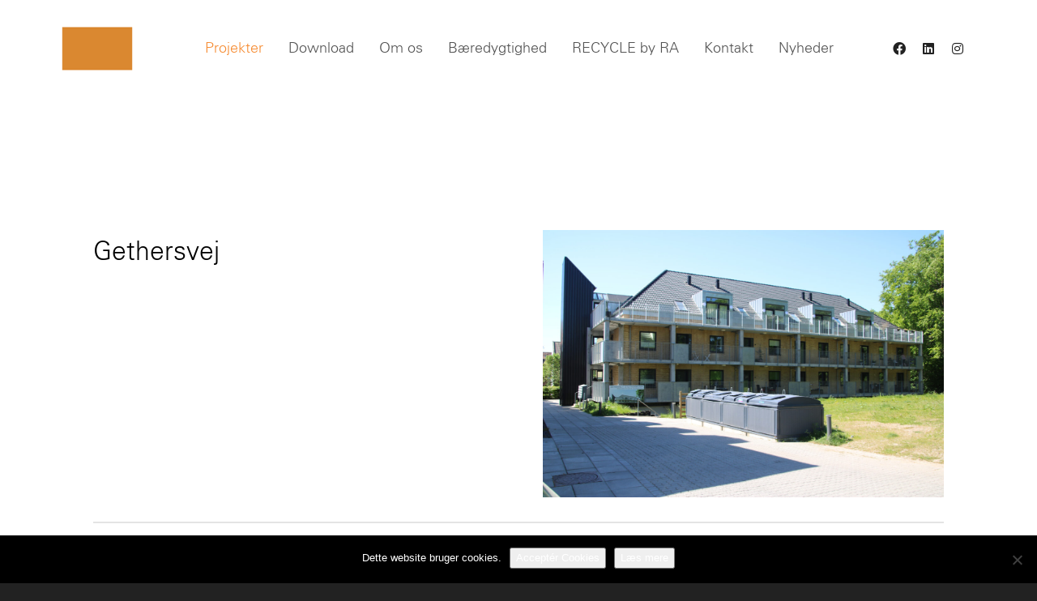

--- FILE ---
content_type: text/html; charset=UTF-8
request_url: https://randersarkitekten.dk/renovering/
body_size: 19451
content:
<!DOCTYPE html>

<!--// OPEN HTML //-->
<html lang="da-DK">

	<!--// OPEN HEAD //-->
	<head>
		
		<!-- Manually set render engine for Internet Explorer, prevent any plugin overrides -->
		<meta http-equiv="X-UA-Compatible" content="IE=EmulateIE10">
		
		
		
            <!--// SITE META //-->
            <meta charset="UTF-8"/>
                        	                <meta name="viewport" content="width=device-width, initial-scale=1.0, maximum-scale=1"/>
            
            <!--// PINGBACK & FAVICON //-->
            <link rel="pingback" href="https://randersarkitekten.dk/xmlrpc.php"/>

            <script>function spbImageResizer_writeCookie(){the_cookie=document.cookie,the_cookie&&window.devicePixelRatio>=2&&(the_cookie="spb_image_resizer_pixel_ratio="+window.devicePixelRatio+";"+the_cookie,document.cookie=the_cookie)}spbImageResizer_writeCookie();</script>
    <script>function writeCookie(){the_cookie=document.cookie,the_cookie&&window.devicePixelRatio>=2&&(the_cookie="pixel_ratio="+window.devicePixelRatio+";"+the_cookie,document.cookie=the_cookie)}writeCookie();</script>
<meta name='robots' content='index, follow, max-image-preview:large, max-snippet:-1, max-video-preview:-1' />

	<!-- This site is optimized with the Yoast SEO plugin v26.8 - https://yoast.com/product/yoast-seo-wordpress/ -->
	<title>Renovering - Randers Arkitekten</title>
	<link rel="canonical" href="https://randersarkitekten.dk/renovering/" />
	<meta property="og:locale" content="da_DK" />
	<meta property="og:type" content="article" />
	<meta property="og:title" content="Renovering - Randers Arkitekten" />
	<meta property="og:url" content="https://randersarkitekten.dk/renovering/" />
	<meta property="og:site_name" content="Randers Arkitekten" />
	<meta property="article:modified_time" content="2024-05-27T08:32:00+00:00" />
	<meta name="twitter:card" content="summary_large_image" />
	<meta name="twitter:label1" content="Estimeret læsetid" />
	<meta name="twitter:data1" content="5 minutter" />
	<script type="application/ld+json" class="yoast-schema-graph">{"@context":"https://schema.org","@graph":[{"@type":"WebPage","@id":"https://randersarkitekten.dk/renovering/","url":"https://randersarkitekten.dk/renovering/","name":"Renovering - Randers Arkitekten","isPartOf":{"@id":"https://randersarkitekten.dk/#website"},"datePublished":"2017-01-06T10:25:04+00:00","dateModified":"2024-05-27T08:32:00+00:00","breadcrumb":{"@id":"https://randersarkitekten.dk/renovering/#breadcrumb"},"inLanguage":"da-DK","potentialAction":[{"@type":"ReadAction","target":["https://randersarkitekten.dk/renovering/"]}]},{"@type":"BreadcrumbList","@id":"https://randersarkitekten.dk/renovering/#breadcrumb","itemListElement":[{"@type":"ListItem","position":1,"name":"Hjem","item":"https://randersarkitekten.dk/"},{"@type":"ListItem","position":2,"name":"Renovering"}]},{"@type":"WebSite","@id":"https://randersarkitekten.dk/#website","url":"https://randersarkitekten.dk/","name":"Randers Arkitekten","description":"","publisher":{"@id":"https://randersarkitekten.dk/#organization"},"potentialAction":[{"@type":"SearchAction","target":{"@type":"EntryPoint","urlTemplate":"https://randersarkitekten.dk/?s={search_term_string}"},"query-input":{"@type":"PropertyValueSpecification","valueRequired":true,"valueName":"search_term_string"}}],"inLanguage":"da-DK"},{"@type":"Organization","@id":"https://randersarkitekten.dk/#organization","name":"Randers Arkitekten","url":"https://randersarkitekten.dk/","logo":{"@type":"ImageObject","inLanguage":"da-DK","@id":"https://randersarkitekten.dk/#/schema/logo/image/","url":"https://randersarkitekten.dk/wp-content/uploads/2017/01/RA-2.gif","contentUrl":"https://randersarkitekten.dk/wp-content/uploads/2017/01/RA-2.gif","width":150,"height":150,"caption":"Randers Arkitekten"},"image":{"@id":"https://randersarkitekten.dk/#/schema/logo/image/"}}]}</script>
	<!-- / Yoast SEO plugin. -->


<link rel="alternate" type="application/rss+xml" title="Randers Arkitekten &raquo; Feed" href="https://randersarkitekten.dk/feed/" />
<link rel="alternate" type="application/rss+xml" title="Randers Arkitekten &raquo;-kommentar-feed" href="https://randersarkitekten.dk/comments/feed/" />
<link rel="alternate" title="oEmbed (JSON)" type="application/json+oembed" href="https://randersarkitekten.dk/wp-json/oembed/1.0/embed?url=https%3A%2F%2Frandersarkitekten.dk%2Frenovering%2F" />
<link rel="alternate" title="oEmbed (XML)" type="text/xml+oembed" href="https://randersarkitekten.dk/wp-json/oembed/1.0/embed?url=https%3A%2F%2Frandersarkitekten.dk%2Frenovering%2F&#038;format=xml" />
<style id='wp-img-auto-sizes-contain-inline-css' type='text/css'>
img:is([sizes=auto i],[sizes^="auto," i]){contain-intrinsic-size:3000px 1500px}
/*# sourceURL=wp-img-auto-sizes-contain-inline-css */
</style>
<style id='wp-emoji-styles-inline-css' type='text/css'>

	img.wp-smiley, img.emoji {
		display: inline !important;
		border: none !important;
		box-shadow: none !important;
		height: 1em !important;
		width: 1em !important;
		margin: 0 0.07em !important;
		vertical-align: -0.1em !important;
		background: none !important;
		padding: 0 !important;
	}
/*# sourceURL=wp-emoji-styles-inline-css */
</style>
<style id='wp-block-library-inline-css' type='text/css'>
:root{--wp-block-synced-color:#7a00df;--wp-block-synced-color--rgb:122,0,223;--wp-bound-block-color:var(--wp-block-synced-color);--wp-editor-canvas-background:#ddd;--wp-admin-theme-color:#007cba;--wp-admin-theme-color--rgb:0,124,186;--wp-admin-theme-color-darker-10:#006ba1;--wp-admin-theme-color-darker-10--rgb:0,107,160.5;--wp-admin-theme-color-darker-20:#005a87;--wp-admin-theme-color-darker-20--rgb:0,90,135;--wp-admin-border-width-focus:2px}@media (min-resolution:192dpi){:root{--wp-admin-border-width-focus:1.5px}}.wp-element-button{cursor:pointer}:root .has-very-light-gray-background-color{background-color:#eee}:root .has-very-dark-gray-background-color{background-color:#313131}:root .has-very-light-gray-color{color:#eee}:root .has-very-dark-gray-color{color:#313131}:root .has-vivid-green-cyan-to-vivid-cyan-blue-gradient-background{background:linear-gradient(135deg,#00d084,#0693e3)}:root .has-purple-crush-gradient-background{background:linear-gradient(135deg,#34e2e4,#4721fb 50%,#ab1dfe)}:root .has-hazy-dawn-gradient-background{background:linear-gradient(135deg,#faaca8,#dad0ec)}:root .has-subdued-olive-gradient-background{background:linear-gradient(135deg,#fafae1,#67a671)}:root .has-atomic-cream-gradient-background{background:linear-gradient(135deg,#fdd79a,#004a59)}:root .has-nightshade-gradient-background{background:linear-gradient(135deg,#330968,#31cdcf)}:root .has-midnight-gradient-background{background:linear-gradient(135deg,#020381,#2874fc)}:root{--wp--preset--font-size--normal:16px;--wp--preset--font-size--huge:42px}.has-regular-font-size{font-size:1em}.has-larger-font-size{font-size:2.625em}.has-normal-font-size{font-size:var(--wp--preset--font-size--normal)}.has-huge-font-size{font-size:var(--wp--preset--font-size--huge)}.has-text-align-center{text-align:center}.has-text-align-left{text-align:left}.has-text-align-right{text-align:right}.has-fit-text{white-space:nowrap!important}#end-resizable-editor-section{display:none}.aligncenter{clear:both}.items-justified-left{justify-content:flex-start}.items-justified-center{justify-content:center}.items-justified-right{justify-content:flex-end}.items-justified-space-between{justify-content:space-between}.screen-reader-text{border:0;clip-path:inset(50%);height:1px;margin:-1px;overflow:hidden;padding:0;position:absolute;width:1px;word-wrap:normal!important}.screen-reader-text:focus{background-color:#ddd;clip-path:none;color:#444;display:block;font-size:1em;height:auto;left:5px;line-height:normal;padding:15px 23px 14px;text-decoration:none;top:5px;width:auto;z-index:100000}html :where(.has-border-color){border-style:solid}html :where([style*=border-top-color]){border-top-style:solid}html :where([style*=border-right-color]){border-right-style:solid}html :where([style*=border-bottom-color]){border-bottom-style:solid}html :where([style*=border-left-color]){border-left-style:solid}html :where([style*=border-width]){border-style:solid}html :where([style*=border-top-width]){border-top-style:solid}html :where([style*=border-right-width]){border-right-style:solid}html :where([style*=border-bottom-width]){border-bottom-style:solid}html :where([style*=border-left-width]){border-left-style:solid}html :where(img[class*=wp-image-]){height:auto;max-width:100%}:where(figure){margin:0 0 1em}html :where(.is-position-sticky){--wp-admin--admin-bar--position-offset:var(--wp-admin--admin-bar--height,0px)}@media screen and (max-width:600px){html :where(.is-position-sticky){--wp-admin--admin-bar--position-offset:0px}}

/*# sourceURL=wp-block-library-inline-css */
</style><style id='global-styles-inline-css' type='text/css'>
:root{--wp--preset--aspect-ratio--square: 1;--wp--preset--aspect-ratio--4-3: 4/3;--wp--preset--aspect-ratio--3-4: 3/4;--wp--preset--aspect-ratio--3-2: 3/2;--wp--preset--aspect-ratio--2-3: 2/3;--wp--preset--aspect-ratio--16-9: 16/9;--wp--preset--aspect-ratio--9-16: 9/16;--wp--preset--color--black: #000000;--wp--preset--color--cyan-bluish-gray: #abb8c3;--wp--preset--color--white: #ffffff;--wp--preset--color--pale-pink: #f78da7;--wp--preset--color--vivid-red: #cf2e2e;--wp--preset--color--luminous-vivid-orange: #ff6900;--wp--preset--color--luminous-vivid-amber: #fcb900;--wp--preset--color--light-green-cyan: #7bdcb5;--wp--preset--color--vivid-green-cyan: #00d084;--wp--preset--color--pale-cyan-blue: #8ed1fc;--wp--preset--color--vivid-cyan-blue: #0693e3;--wp--preset--color--vivid-purple: #9b51e0;--wp--preset--gradient--vivid-cyan-blue-to-vivid-purple: linear-gradient(135deg,rgb(6,147,227) 0%,rgb(155,81,224) 100%);--wp--preset--gradient--light-green-cyan-to-vivid-green-cyan: linear-gradient(135deg,rgb(122,220,180) 0%,rgb(0,208,130) 100%);--wp--preset--gradient--luminous-vivid-amber-to-luminous-vivid-orange: linear-gradient(135deg,rgb(252,185,0) 0%,rgb(255,105,0) 100%);--wp--preset--gradient--luminous-vivid-orange-to-vivid-red: linear-gradient(135deg,rgb(255,105,0) 0%,rgb(207,46,46) 100%);--wp--preset--gradient--very-light-gray-to-cyan-bluish-gray: linear-gradient(135deg,rgb(238,238,238) 0%,rgb(169,184,195) 100%);--wp--preset--gradient--cool-to-warm-spectrum: linear-gradient(135deg,rgb(74,234,220) 0%,rgb(151,120,209) 20%,rgb(207,42,186) 40%,rgb(238,44,130) 60%,rgb(251,105,98) 80%,rgb(254,248,76) 100%);--wp--preset--gradient--blush-light-purple: linear-gradient(135deg,rgb(255,206,236) 0%,rgb(152,150,240) 100%);--wp--preset--gradient--blush-bordeaux: linear-gradient(135deg,rgb(254,205,165) 0%,rgb(254,45,45) 50%,rgb(107,0,62) 100%);--wp--preset--gradient--luminous-dusk: linear-gradient(135deg,rgb(255,203,112) 0%,rgb(199,81,192) 50%,rgb(65,88,208) 100%);--wp--preset--gradient--pale-ocean: linear-gradient(135deg,rgb(255,245,203) 0%,rgb(182,227,212) 50%,rgb(51,167,181) 100%);--wp--preset--gradient--electric-grass: linear-gradient(135deg,rgb(202,248,128) 0%,rgb(113,206,126) 100%);--wp--preset--gradient--midnight: linear-gradient(135deg,rgb(2,3,129) 0%,rgb(40,116,252) 100%);--wp--preset--font-size--small: 13px;--wp--preset--font-size--medium: 20px;--wp--preset--font-size--large: 36px;--wp--preset--font-size--x-large: 42px;--wp--preset--spacing--20: 0.44rem;--wp--preset--spacing--30: 0.67rem;--wp--preset--spacing--40: 1rem;--wp--preset--spacing--50: 1.5rem;--wp--preset--spacing--60: 2.25rem;--wp--preset--spacing--70: 3.38rem;--wp--preset--spacing--80: 5.06rem;--wp--preset--shadow--natural: 6px 6px 9px rgba(0, 0, 0, 0.2);--wp--preset--shadow--deep: 12px 12px 50px rgba(0, 0, 0, 0.4);--wp--preset--shadow--sharp: 6px 6px 0px rgba(0, 0, 0, 0.2);--wp--preset--shadow--outlined: 6px 6px 0px -3px rgb(255, 255, 255), 6px 6px rgb(0, 0, 0);--wp--preset--shadow--crisp: 6px 6px 0px rgb(0, 0, 0);}:where(.is-layout-flex){gap: 0.5em;}:where(.is-layout-grid){gap: 0.5em;}body .is-layout-flex{display: flex;}.is-layout-flex{flex-wrap: wrap;align-items: center;}.is-layout-flex > :is(*, div){margin: 0;}body .is-layout-grid{display: grid;}.is-layout-grid > :is(*, div){margin: 0;}:where(.wp-block-columns.is-layout-flex){gap: 2em;}:where(.wp-block-columns.is-layout-grid){gap: 2em;}:where(.wp-block-post-template.is-layout-flex){gap: 1.25em;}:where(.wp-block-post-template.is-layout-grid){gap: 1.25em;}.has-black-color{color: var(--wp--preset--color--black) !important;}.has-cyan-bluish-gray-color{color: var(--wp--preset--color--cyan-bluish-gray) !important;}.has-white-color{color: var(--wp--preset--color--white) !important;}.has-pale-pink-color{color: var(--wp--preset--color--pale-pink) !important;}.has-vivid-red-color{color: var(--wp--preset--color--vivid-red) !important;}.has-luminous-vivid-orange-color{color: var(--wp--preset--color--luminous-vivid-orange) !important;}.has-luminous-vivid-amber-color{color: var(--wp--preset--color--luminous-vivid-amber) !important;}.has-light-green-cyan-color{color: var(--wp--preset--color--light-green-cyan) !important;}.has-vivid-green-cyan-color{color: var(--wp--preset--color--vivid-green-cyan) !important;}.has-pale-cyan-blue-color{color: var(--wp--preset--color--pale-cyan-blue) !important;}.has-vivid-cyan-blue-color{color: var(--wp--preset--color--vivid-cyan-blue) !important;}.has-vivid-purple-color{color: var(--wp--preset--color--vivid-purple) !important;}.has-black-background-color{background-color: var(--wp--preset--color--black) !important;}.has-cyan-bluish-gray-background-color{background-color: var(--wp--preset--color--cyan-bluish-gray) !important;}.has-white-background-color{background-color: var(--wp--preset--color--white) !important;}.has-pale-pink-background-color{background-color: var(--wp--preset--color--pale-pink) !important;}.has-vivid-red-background-color{background-color: var(--wp--preset--color--vivid-red) !important;}.has-luminous-vivid-orange-background-color{background-color: var(--wp--preset--color--luminous-vivid-orange) !important;}.has-luminous-vivid-amber-background-color{background-color: var(--wp--preset--color--luminous-vivid-amber) !important;}.has-light-green-cyan-background-color{background-color: var(--wp--preset--color--light-green-cyan) !important;}.has-vivid-green-cyan-background-color{background-color: var(--wp--preset--color--vivid-green-cyan) !important;}.has-pale-cyan-blue-background-color{background-color: var(--wp--preset--color--pale-cyan-blue) !important;}.has-vivid-cyan-blue-background-color{background-color: var(--wp--preset--color--vivid-cyan-blue) !important;}.has-vivid-purple-background-color{background-color: var(--wp--preset--color--vivid-purple) !important;}.has-black-border-color{border-color: var(--wp--preset--color--black) !important;}.has-cyan-bluish-gray-border-color{border-color: var(--wp--preset--color--cyan-bluish-gray) !important;}.has-white-border-color{border-color: var(--wp--preset--color--white) !important;}.has-pale-pink-border-color{border-color: var(--wp--preset--color--pale-pink) !important;}.has-vivid-red-border-color{border-color: var(--wp--preset--color--vivid-red) !important;}.has-luminous-vivid-orange-border-color{border-color: var(--wp--preset--color--luminous-vivid-orange) !important;}.has-luminous-vivid-amber-border-color{border-color: var(--wp--preset--color--luminous-vivid-amber) !important;}.has-light-green-cyan-border-color{border-color: var(--wp--preset--color--light-green-cyan) !important;}.has-vivid-green-cyan-border-color{border-color: var(--wp--preset--color--vivid-green-cyan) !important;}.has-pale-cyan-blue-border-color{border-color: var(--wp--preset--color--pale-cyan-blue) !important;}.has-vivid-cyan-blue-border-color{border-color: var(--wp--preset--color--vivid-cyan-blue) !important;}.has-vivid-purple-border-color{border-color: var(--wp--preset--color--vivid-purple) !important;}.has-vivid-cyan-blue-to-vivid-purple-gradient-background{background: var(--wp--preset--gradient--vivid-cyan-blue-to-vivid-purple) !important;}.has-light-green-cyan-to-vivid-green-cyan-gradient-background{background: var(--wp--preset--gradient--light-green-cyan-to-vivid-green-cyan) !important;}.has-luminous-vivid-amber-to-luminous-vivid-orange-gradient-background{background: var(--wp--preset--gradient--luminous-vivid-amber-to-luminous-vivid-orange) !important;}.has-luminous-vivid-orange-to-vivid-red-gradient-background{background: var(--wp--preset--gradient--luminous-vivid-orange-to-vivid-red) !important;}.has-very-light-gray-to-cyan-bluish-gray-gradient-background{background: var(--wp--preset--gradient--very-light-gray-to-cyan-bluish-gray) !important;}.has-cool-to-warm-spectrum-gradient-background{background: var(--wp--preset--gradient--cool-to-warm-spectrum) !important;}.has-blush-light-purple-gradient-background{background: var(--wp--preset--gradient--blush-light-purple) !important;}.has-blush-bordeaux-gradient-background{background: var(--wp--preset--gradient--blush-bordeaux) !important;}.has-luminous-dusk-gradient-background{background: var(--wp--preset--gradient--luminous-dusk) !important;}.has-pale-ocean-gradient-background{background: var(--wp--preset--gradient--pale-ocean) !important;}.has-electric-grass-gradient-background{background: var(--wp--preset--gradient--electric-grass) !important;}.has-midnight-gradient-background{background: var(--wp--preset--gradient--midnight) !important;}.has-small-font-size{font-size: var(--wp--preset--font-size--small) !important;}.has-medium-font-size{font-size: var(--wp--preset--font-size--medium) !important;}.has-large-font-size{font-size: var(--wp--preset--font-size--large) !important;}.has-x-large-font-size{font-size: var(--wp--preset--font-size--x-large) !important;}
/*# sourceURL=global-styles-inline-css */
</style>

<style id='classic-theme-styles-inline-css' type='text/css'>
/*! This file is auto-generated */
.wp-block-button__link{color:#fff;background-color:#32373c;border-radius:9999px;box-shadow:none;text-decoration:none;padding:calc(.667em + 2px) calc(1.333em + 2px);font-size:1.125em}.wp-block-file__button{background:#32373c;color:#fff;text-decoration:none}
/*# sourceURL=/wp-includes/css/classic-themes.min.css */
</style>
<link rel='stylesheet' id='cookie-notice-front-css' href='https://randersarkitekten.dk/wp-content/plugins/cookie-notice/css/front.min.css?ver=2.5.11' type='text/css' media='all' />
<link rel='stylesheet' id='spb-frontend-css' href='https://randersarkitekten.dk/wp-content/plugins/swift-framework/includes/page-builder/frontend-assets/css/spb-styles.css' type='text/css' media='all' />
<link rel='stylesheet' id='swift-slider-min-css' href='https://randersarkitekten.dk/wp-content/plugins/swift-framework/includes/swift-slider/assets/css/swift-slider.min.css' type='text/css' media='all' />
<link rel='stylesheet' id='atelier-parent-style-css' href='https://randersarkitekten.dk/wp-content/themes/atelier/style.css?ver=6.9' type='text/css' media='all' />
<link rel='stylesheet' id='bootstrap-css' href='https://randersarkitekten.dk/wp-content/themes/atelier/css/bootstrap.min.css?ver=3.3.5' type='text/css' media='all' />
<link rel='stylesheet' id='font-awesome-v5-css' href='https://randersarkitekten.dk/wp-content/themes/atelier/css/font-awesome.min.css?ver=5.10.1' type='text/css' media='all' />
<link rel='stylesheet' id='font-awesome-v4shims-css' href='https://randersarkitekten.dk/wp-content/themes/atelier/css/v4-shims.min.css' type='text/css' media='all' />
<link rel='stylesheet' id='sf-main-css' href='https://randersarkitekten.dk/wp-content/themes/atelier/css/main.css' type='text/css' media='all' />
<link rel='stylesheet' id='sf-responsive-css' href='https://randersarkitekten.dk/wp-content/themes/atelier/css/responsive.css' type='text/css' media='all' />
<link rel='stylesheet' id='atelier-style-css' href='https://randersarkitekten.dk/wp-content/themes/atelier-child/style.css' type='text/css' media='all' />
<script type="text/javascript" id="cookie-notice-front-js-before">
/* <![CDATA[ */
var cnArgs = {"ajaxUrl":"https:\/\/randersarkitekten.dk\/wp-admin\/admin-ajax.php","nonce":"a76e5900b0","hideEffect":"fade","position":"bottom","onScroll":false,"onScrollOffset":100,"onClick":false,"cookieName":"cookie_notice_accepted","cookieTime":2592000,"cookieTimeRejected":2592000,"globalCookie":false,"redirection":false,"cache":false,"revokeCookies":false,"revokeCookiesOpt":"automatic"};

//# sourceURL=cookie-notice-front-js-before
/* ]]> */
</script>
<script type="text/javascript" src="https://randersarkitekten.dk/wp-content/plugins/cookie-notice/js/front.min.js?ver=2.5.11" id="cookie-notice-front-js"></script>
<script type="text/javascript" src="https://randersarkitekten.dk/wp-includes/js/jquery/jquery.min.js?ver=3.7.1" id="jquery-core-js"></script>
<script type="text/javascript" src="https://randersarkitekten.dk/wp-includes/js/jquery/jquery-migrate.min.js?ver=3.4.1" id="jquery-migrate-js"></script>
<script type="text/javascript" src="https://randersarkitekten.dk/wp-content/plugins/swift-framework/public/js/lib/imagesloaded.pkgd.min.js" id="imagesLoaded-js"></script>
<script type="text/javascript" src="https://randersarkitekten.dk/wp-content/plugins/swift-framework/public/js/lib/jquery.viewports.min.js" id="jquery-viewports-js"></script>
<link rel="https://api.w.org/" href="https://randersarkitekten.dk/wp-json/" /><link rel="alternate" title="JSON" type="application/json" href="https://randersarkitekten.dk/wp-json/wp/v2/pages/266" /><link rel="EditURI" type="application/rsd+xml" title="RSD" href="https://randersarkitekten.dk/xmlrpc.php?rsd" />
<meta name="generator" content="WordPress 6.9" />
<link rel='shortlink' href='https://randersarkitekten.dk/?p=266' />
			<script type="text/javascript">
			var ajaxurl = 'https://randersarkitekten.dk/wp-admin/admin-ajax.php';
			</script>
			<style type="text/css">.recentcomments a{display:inline !important;padding:0 !important;margin:0 !important;}</style><style type="text/css">
::selection, ::-moz-selection {background-color: #dd8500; color: #fff;}.accent-bg, .funded-bar .bar {background-color:#dd8500;}.accent {color:#dd8500;}span.highlighted, span.dropcap4, .loved-item:hover .loved-count, .flickr-widget li, .portfolio-grid li, figcaption .product-added, .woocommerce .widget_layered_nav ul li.chosen small.count, .woocommerce .widget_layered_nav_filters ul li a, .sticky-post-icon, .fw-video-close:hover {background-color: #dd8500!important; color: #ffffff!important;}a:hover, a:focus, #sidebar a:hover, .pagination-wrap a:hover, .carousel-nav a:hover, .portfolio-pagination div:hover > i, #footer a:hover, .beam-me-up a:hover span, .portfolio-item .portfolio-item-permalink, .read-more-link, .blog-item .read-more, .blog-item-details a:hover, .author-link, span.dropcap2, .spb_divider.go_to_top a, .item-link:hover, #header-translation p a, #breadcrumbs a:hover, .ui-widget-content a:hover, .yith-wcwl-add-button a:hover, #product-img-slider li a.zoom:hover, .woocommerce .star-rating span, #jckqv .woocommerce-product-rating .star-rating span:before, .article-body-wrap .share-links a:hover, ul.member-contact li a:hover, .bag-product a.remove:hover, .bag-product-title a:hover, #back-to-top:hover,  ul.member-contact li a:hover, .fw-video-link-image:hover i, .ajax-search-results .all-results:hover, .search-result h5 a:hover .ui-state-default a:hover, .fw-video-link-icon:hover {color: #dd8500;}.carousel-wrap > a:hover,  .woocommerce p.stars a.active:after,  .woocommerce p.stars a:hover:after {color: #dd8500!important;}.read-more i:before, .read-more em:before {color: #dd8500;}textarea:focus, input:focus, input[type="text"]:focus, input[type="email"]:focus, textarea:focus, .bypostauthor .comment-wrap .comment-avatar,.search-form input:focus, .wpcf7 input:focus, .wpcf7 textarea:focus, .ginput_container input:focus, .ginput_container textarea:focus, .mymail-form input:focus, .mymail-form textarea:focus, input[type="tel"]:focus, input[type="number"]:focus {border-color: #dd8500!important;}nav .menu ul li:first-child:after,.navigation a:hover > .nav-text, .returning-customer a:hover {border-bottom-color: #dd8500;}nav .menu ul ul li:first-child:after {border-right-color: #dd8500;}.spb_impact_text .spb_call_text {border-left-color: #dd8500;}.spb_impact_text .spb_button span {color: #fff;}a[rel="tooltip"], ul.member-contact li a, a.text-link, .tags-wrap .tags a, .logged-in-as a, .comment-meta-actions .edit-link, .comment-meta-actions .comment-reply, .read-more {border-color: #0a0a0a;}.super-search-go {border-color: #dd8500!important;}.super-search-go:hover {background: #dd8500!important;border-color: #dd8500!important;}.owl-pagination .owl-page span {background-color: #e4e4e4;}.owl-pagination .owl-page::after {background-color: #dd8500;}.owl-pagination .owl-page:hover span, .owl-pagination .owl-page.active a {background-color: #222222;}body.header-below-slider .home-slider-wrap #slider-continue:hover {border-color: #dd8500;}body.header-below-slider .home-slider-wrap #slider-continue:hover i {color: #dd8500;}#one-page-nav li a:hover > i {background: #dd8500;}#one-page-nav li.selected a:hover > i {border-color: #dd8500;}#one-page-nav li .hover-caption {background: #dd8500; color: #ffffff;}#one-page-nav li .hover-caption:after {border-left-color: #dd8500;}.love-it:hover > svg .stroke {stroke: #dd8500!important;}.love-it:hover > svg .fill {fill: #dd8500!important;}.side-details .love-it > svg .stroke {stroke: #e4e4e4;}.side-details .love-it > svg .fill {fill: #e4e4e4;}.side-details .comments-wrapper > svg .stroke {stroke: #e4e4e4;}.side-details .comments-wrapper > svg .fill {fill: #e4e4e4;}.comments-wrapper a:hover > svg .stroke {stroke: #dd8500!important;}.comments-wrapper a:hover span, .love-it:hover span.love-count {color: #dd8500!important;}.circle-bar .spinner > div {border-top-color: #dd8500;border-right-color: #dd8500;}#sf-home-preloader, #site-loading {background-color: #FFFFFF;}.loading-bar-transition .pace .pace-progress {background-color: #dd8500;}.spinner .circle-bar {border-left-color:#e4e4e4;border-bottom-color:#e4e4e4;border-right-color:#dd8500;border-top-color:#dd8500;}.orbit-bars .spinner > div:before {border-top-color:#dd8500;border-bottom-color:#dd8500;}.orbit-bars .spinner > div:after {background-color: #e4e4e4;}body, .layout-fullwidth #container {background-color: #222222;}#main-container, .tm-toggle-button-wrap a {background-color: #FFFFFF;}.tabbed-heading-wrap .heading-text {background-color: #FFFFFF;}.single-product.page-heading-fancy .product-main {background-color: #FFFFFF;}.spb-row-container[data-top-style="slant-ltr"]:before, .spb-row-container[data-top-style="slant-rtl"]:before, .spb-row-container[data-bottom-style="slant-ltr"]:after, .spb-row-container[data-bottom-style="slant-rtr"]:after {background-color: #FFFFFF;}a, .ui-widget-content a, #respond .form-submit input[type=submit] {color: #0a0a0a;}a:hover, a:focus {color: #565656;}ul.bar-styling li:not(.selected) > a:hover, ul.bar-styling li > .comments-likes:hover {color: #ffffff;background: #dd8500;border-color: #dd8500;}ul.bar-styling li > .comments-likes:hover * {color: #ffffff!important;}ul.bar-styling li > a, ul.bar-styling li > div, ul.page-numbers li > a, ul.page-numbers li > span, .curved-bar-styling, ul.bar-styling li > form input, .spb_directory_filter_below {border-color: #e4e4e4;}ul.bar-styling li > a, ul.bar-styling li > span, ul.bar-styling li > div, ul.bar-styling li > form input {background-color: #FFFFFF;}.pagination-wrap {border-color: #e4e4e4;}.pagination-wrap ul li a {border-color: transparent;}ul.page-numbers li > a:hover, ul.page-numbers li > span.current, .pagination-wrap ul li > a:hover, .pagination-wrap ul li span.current {border-color: #e4e4e4!important;color: #222222!important;}input[type="text"], input[type="email"], input[type="password"], textarea, select, .wpcf7 input[type="text"], .wpcf7 input[type="email"], .wpcf7 textarea, .wpcf7 select, .ginput_container input[type="text"], .ginput_container input[type="email"], .ginput_container textarea, .ginput_container select, .mymail-form input[type="text"], .mymail-form input[type="email"], .mymail-form textarea, .mymail-form select, input[type="date"], input[type="tel"], input.input-text, input[type="number"], .select2-container .select2-choice {border-color: #e4e4e4;background-color: #f7f7f7;color:#222222;}.select2-container .select2-choice>.select2-chosen {color:#222222!important;}::-webkit-input-placeholder {color:#222222!important;}:-moz-placeholder {color:#222222!important;}::-moz-placeholder {color:#222222!important;}:-ms-input-placeholder {color:#222222!important;}input[type=submit], button[type=submit], input[type="file"], select, .wpcf7 input.wpcf7-submit[type=submit] {border-color: #e4e4e4;color: #222222;}input[type=submit]:hover, button[type=submit]:hover, .wpcf7 input.wpcf7-submit[type=submit]:hover, .gform_wrapper input[type=submit]:hover, .mymail-form input[type=submit]:hover {background: #222222;border-color: #222222; color: #ffffff;}.modal-header {background: #f7f7f7;}.modal-content {background: #FFFFFF;}.modal-header h3, .modal-header .close {color: ;}.modal-header .close:hover {color: #dd8500;}.recent-post .post-details, .portfolio-item h5.portfolio-subtitle, .search-item-content time, .search-item-content span, .portfolio-details-wrap .date {color: #222222;}ul.bar-styling li.facebook > a:hover {color: #fff!important;background: #3b5998;border-color: #3b5998;}ul.bar-styling li.twitter > a:hover {color: #fff!important;background: #4099FF;border-color: #4099FF;}ul.bar-styling li.google-plus > a:hover {color: #fff!important;background: #d34836;border-color: #d34836;}ul.bar-styling li.pinterest > a:hover {color: #fff!important;background: #cb2027;border-color: #cb2027;}#top-bar {background: #ffffff; border-bottom-color: #e3e3e3;}#top-bar .tb-text {color: #222222;}#top-bar .tb-text > a, #top-bar nav .menu > li > a {color: #666666;}#top-bar .menu li {border-left-color: #e3e3e3; border-right-color: #e3e3e3;}#top-bar .menu > li > a, #top-bar .menu > li.parent:after {color: #666666;}#top-bar .menu > li:hover > a, #top-bar a:hover {color: #fe504f!important;}.header-wrap #header, .header-standard-overlay #header, .vertical-header .header-wrap #header-section, #header-section .is-sticky #header.sticky-header {background-color:#ffffff;}.fs-search-open .header-wrap #header, .fs-search-open .header-standard-overlay #header, .fs-search-open .vertical-header .header-wrap #header-section, .fs-search-open #header-section .is-sticky #header.sticky-header {background-color: #fe504f;}.fs-supersearch-open .header-wrap #header, .fs-supersearch-open .header-standard-overlay #header, .fs-supersearch-open .vertical-header .header-wrap #header-section, .fs-supersearch-open #header-section .is-sticky #header.sticky-header {background-color: #fe504f;}.overlay-menu-open .header-wrap #header, .overlay-menu-open .header-standard-overlay #header, .overlay-menu-open .vertical-header .header-wrap #header-section, .overlay-menu-open #header-section .is-sticky #header.sticky-header {background-color: #fe504f;}#sf-header-banner {background-color:#fff; border-bottom: 2px solid#e3e3e3;}#sf-header-banner {color:#222;}#sf-header-banner a {color:#333;}#sf-header-banner a:hover {color:#1dc6df;}.header-left, .header-right, .vertical-menu-bottom .copyright {color: #222;}.header-left a, .header-right a, .vertical-menu-bottom .copyright a, #header .header-left ul.menu > li > a.header-search-link-alt, #header .header-right ul.menu > li > a.header-search-link, #header .header-right ul.menu > li > a.header-search-link-alt {color: #222;}.header-left a:hover, .header-right a:hover, .vertical-menu-bottom .copyright a:hover {color: #fe504f;}#header .header-left ul.menu > li:hover > a.header-search-link-alt, #header .header-right ul.menu > li:hover > a.header-search-link-alt {color: #fe504f!important;}#header-search a:hover, .super-search-close:hover {color: #dd8500;}.sf-super-search {background-color: #222222;}.sf-super-search .search-options .ss-dropdown ul {background-color: #dd8500;}.sf-super-search .search-options .ss-dropdown ul li a {color: #ffffff;}.sf-super-search .search-options .ss-dropdown ul li a:hover {color: #222222;}.sf-super-search .search-options .ss-dropdown > span, .sf-super-search .search-options input {color: #dd8500; border-bottom-color: #dd8500;}.sf-super-search .search-options .ss-dropdown ul li .fa-check {color: #222222;}.sf-super-search-go:hover, .sf-super-search-close:hover { background-color: #dd8500; border-color: #dd8500; color: #ffffff;}.header-languages .current-language {color: #000000;}#header-section #main-nav {border-top-color: #f0f0f0;}.ajax-search-wrap {background-color:#fff}.ajax-search-wrap, .ajax-search-results, .search-result-pt .search-result, .vertical-header .ajax-search-results {border-color: #f0f0f0;}.page-content {border-bottom-color: #e4e4e4;}.ajax-search-wrap input[type="text"], .search-result-pt h6, .no-search-results h6, .search-result h5 a, .no-search-results p {color: #515151;}.header-wrap, #header-section .is-sticky .sticky-header, #header-section.header-5 #header, #header .header-right .aux-item, #header .header-left .aux-item {border-color: transparent!important;}.header-left .aux-item, .header-right .aux-item {padding-left: 10px;padding-right: 10px;}.aux-item .std-menu.cart-wishlist {margin-left: 0; margin-right: 0;}#header .aux-item .std-menu li.shopping-bag-item > a {padding-left: 0;}.header-left .aux-item, .header-right .aux-item {border-color: #e4e4e4!important;}#contact-slideout {background: #FFFFFF;}#mobile-top-text, #mobile-header {background-color: #ffffff;border-bottom-color:#e4e4e4;}#mobile-top-text, #mobile-logo h1 {color: #222;}#mobile-top-text a, #mobile-header a {color: #222;}#mobile-header a {color: #222;}#mobile-header a.mobile-menu-link span.menu-bars, #mobile-header a.mobile-menu-link span.menu-bars:before, #mobile-header a.mobile-menu-link span.menu-bars:after {background-color: #222;}#mobile-header a.mobile-menu-link:hover span.menu-bars, #mobile-header a.mobile-menu-link:hover span.menu-bars:before, #mobile-header a.mobile-menu-link:hover span.menu-bars:after {background-color: #fe504f;}#mobile-menu-wrap, #mobile-cart-wrap {background-color: #222;color: #e4e4e4;}.mobile-search-form input[type="text"] {color: #e4e4e4;border-bottom-color: #444;}.mobile-search-form ::-webkit-input-placeholder {color: #e4e4e4!important;}.mobile-search-form :-moz-placeholder {color: #e4e4e4!important;}.mobile-search-form ::-moz-placeholder {color: #e4e4e4!important;}.mobile-search-form :-ms-input-placeholder {color: #e4e4e4!important;}#mobile-menu-wrap a, #mobile-cart-wrap a:not(.sf-button), #mobile-menu-wrap .shopping-bag-item a > span.num-items {color: #fff;}#mobile-menu-wrap .bag-buttons a.sf-button.bag-button {color: #fff!important;}.shop-icon-fill #mobile-menu-wrap .shopping-bag-item a > span.num-items {color: #222!important;}#mobile-menu-wrap a:hover, #mobile-cart-wrap a:not(.sf-button):hover,  #mobile-menu ul li:hover > a {color: #fe504f!important;}#mobile-menu-wrap .bag-buttons a.wishlist-button {color: #fff!important;}#mobile-menu ul li.parent > a:after {color: #e4e4e4;}#mobile-cart-wrap .shopping-bag-item > a.cart-contents, #mobile-cart-wrap .bag-product, #mobile-cart-wrap .bag-empty {border-bottom-color: #444;}#mobile-menu ul li, .mobile-cart-menu li, .mobile-cart-menu .bag-header, .mobile-cart-menu .bag-product, .mobile-cart-menu .bag-empty {border-color: #444;}a.mobile-menu-link span, a.mobile-menu-link span:before, a.mobile-menu-link span:after {background: #fff;}a.mobile-menu-link:hover span, a.mobile-menu-link:hover span:before, a.mobile-menu-link:hover span:after {background: #fe504f;}#mobile-cart-wrap .bag-buttons > a.bag-button {color: #fff!important;border-color: #fff;}#mobile-cart-wrap .bag-product a.remove {color: #fff!important;}#mobile-cart-wrap .bag-product a.remove:hover {color: #fe504f!important;}#logo.has-img, .header-left, .header-right {height:100px;}#mobile-logo {max-height:100px;}#mobile-logo.has-img img {max-height:100px;}.full-center #logo.has-img a > img {max-height: 120px;width: auto;}.header-left, .header-right {line-height:100px;}.minimal-checkout-return a {height:100px;line-height:100px;padding: 0;}.browser-ie #logo {width:150px;}#logo.has-img a > img {padding: 10px 0;}.header-2 #logo.has-img img {max-height:100px;}#logo.has-img img {max-height:100px;}.full-header-stick #header, .full-header-stick #logo, .full-header-stick .header-left, .full-header-stick .header-right {height:120px;line-height:120px;}.full-center #main-navigation ul.menu > li > a, .full-center .header-right ul.menu > li > a, .full-center nav.float-alt-menu ul.menu > li > a, .full-center .header-right div.text, .full-center #header .aux-item ul.social-icons li {height:120px;line-height:120px;}.full-center #header, .full-center .float-menu, .header-split .float-menu {height:120px;}.full-center nav li.menu-item.sf-mega-menu > ul.sub-menu, .full-center .ajax-search-wrap {top:120px!important;}.browser-ff #logo a {height:120px;}.full-center #logo {max-height:120px;}.header-6 .header-left, .header-6 .header-right, .header-6 #logo.has-img {height:120px;line-height:120px;}.header-6 #logo.has-img a > img {padding: 0;}#main-nav, .header-wrap[class*="page-header-naked"] #header-section .is-sticky #main-nav, .header-wrap #header-section .is-sticky #header.sticky-header, .header-wrap #header-section.header-5 #header, .header-wrap[class*="page-header-naked"] #header .is-sticky .sticky-header, .header-wrap[class*="page-header-naked"] #header-section.header-5 #header .is-sticky .sticky-header {background-color: #fff;}#main-nav {border-color: #f0f0f0;border-top-style: none;}.show-menu {background-color: #222222;color: #ffffff;}nav .menu > li:before {background: #07c1b6;}nav .menu .sub-menu .parent > a:after {border-left-color: #07c1b6;}nav .menu ul.sub-menu, li.menu-item.sf-mega-menu > ul.sub-menu > div {background-color: #FFFFFF;}nav .menu ul.sub-menu li {border-top-color: #f0f0f0;border-top-style: none;}li.menu-item.sf-mega-menu > ul.sub-menu > li {border-top-color: #f0f0f0;border-top-style: none;}li.menu-item.sf-mega-menu > ul.sub-menu > li {border-left-color: #f0f0f0;border-left-style: none;}#main-nav {border-width: 0;}nav .menu > li.menu-item > a, nav.std-menu .menu > li > a {color: #515151;}#main-nav ul.menu > li, #main-nav ul.menu > li:first-child, #main-nav ul.menu > li:first-child, .full-center nav#main-navigation ul.menu > li, .full-center nav#main-navigation ul.menu > li:first-child, .full-center #header nav.float-alt-menu ul.menu > li {border-color: #f0f0f0;}nav ul.menu > li.menu-item.sf-menu-item-btn > a {border-color: #515151;background-color: #515151;color: #f68b31;}nav ul.menu > li.menu-item.sf-menu-item-btn:hover > a {border-color: #dd8500; background-color: #dd8500; color: #ffffff!important;}#main-nav ul.menu > li, .full-center nav#main-navigation ul.menu > li, .full-center nav.float-alt-menu ul.menu > li, .full-center #header nav.float-alt-menu ul.menu > li {border-width: 0!important;}.full-center nav#main-navigation ul.menu > li:first-child {border-width: 0;margin-left: -15px;}#main-nav .menu-right {right: -5px;}nav .menu > li.menu-item:hover > a, nav.std-menu .menu > li:hover > a {color: #f68b31!important;}nav .menu > li.current-menu-ancestor > a, nav .menu > li.current-menu-item > a, nav .menu > li.current-scroll-item > a, #mobile-menu .menu ul li.current-menu-item > a {color: #f68b31;}.shopping-bag-item a > span.num-items {border-color: #222;}.shop-icon-fill .shopping-bag-item > a > i {color: inherit;}.shop-icon-fill .shopping-bag-item a > span.num-items, .shop-icon-fill .shopping-bag-item:hover a > span.num-items {color: #ffffff!important;}.shop-icon-fill .shopping-bag-item:hover > a > i {color: inherit;}.header-left ul.sub-menu > li > a:hover, .header-right ul.sub-menu > li > a:hover {color: #f68b31;}.shopping-bag-item a > span.num-items:after {border-color: #f68b31;}.shopping-bag-item:hover a > span.num-items {border-color: #f68b31!important; color: #f68b31!important;}.shopping-bag-item:hover a > span.num-items:after {border-color: #f68b31!important;}.page-header-naked-light .sticky-wrapper:not(.is-sticky) .shopping-bag-item:hover a > span.num-items, .page-header-naked-dark .sticky-wrapper:not(.is-sticky) .shopping-bag-item:hover a > span.num-items {color: #ffffff}.page-header-naked-light .sticky-wrapper:not(.is-sticky) .shopping-bag-item:hover a > span.num-items:after, .page-header-naked-dark .sticky-wrapper:not(.is-sticky) .shopping-bag-item:hover a > span.num-items:after {border-color: #f68b31;}nav .menu ul.sub-menu li.menu-item > a, nav .menu ul.sub-menu li > span, nav.std-menu ul.sub-menu {color: #666666;}.bag-buttons a.bag-button, .bag-buttons a.wishlist-button {color: #666666!important;}.bag-product a.remove, .woocommerce .bag-product a.remove {color: #666666!important;}.bag-product a.remove:hover, .woocommerce .bag-product a.remove:hover {color: #dd8500!important;}nav .menu ul.sub-menu li.menu-item:hover > a, .bag-product a.remove:hover {color: #000000!important;}nav .menu li.parent > a:after, nav .menu li.parent > a:after:hover, .ajax-search-wrap:after {color: #515151;}nav .menu ul.sub-menu li.current-menu-ancestor > a, nav .menu ul.sub-menu li.current-menu-item > a {color: #000000!important;}#main-nav .header-right ul.menu > li, .wishlist-item {border-left-color: #f0f0f0;}.bag-header, .bag-product, .bag-empty, .wishlist-empty {border-color: #f0f0f0;}.bag-buttons a.checkout-button, .bag-buttons a.create-account-button, .woocommerce input.button.alt, .woocommerce .alt-button, .woocommerce button.button.alt {background: #dd8500; color: #ffffff;}.woocommerce .button.update-cart-button:hover {background: #dd8500; color: #ffffff;}.woocommerce input.button.alt:hover, .woocommerce .alt-button:hover, .woocommerce button.button.alt:hover {background: #dd8500; color: #ffffff;}.shopping-bag:before, nav .menu ul.sub-menu li:first-child:before {border-bottom-color: #07c1b6;}.page-header-naked-light .sticky-wrapper:not(.is-sticky) a.menu-bars-link:hover span, .page-header-naked-light .sticky-wrapper:not(.is-sticky) a.menu-bars-link:hover span:before, .page-header-naked-light .sticky-wrapper:not(.is-sticky) a.menu-bars-link:hover span:after, .page-header-naked-dark .sticky-wrapper:not(.is-sticky) a.menu-bars-link:hover span, .page-header-naked-dark .sticky-wrapper:not(.is-sticky) a.menu-bars-link:hover span:before, .page-header-naked-dark .sticky-wrapper:not(.is-sticky) a.menu-bars-link:hover span:after {background: #dd8500;}a.menu-bars-link span, a.menu-bars-link span:before, a.menu-bars-link span:after {background: #222;}a.menu-bars-link:hover span, a.menu-bars-link:hover span:before, a.menu-bars-link:hover span:after {background: #fe504f;}.overlay-menu-open .header-wrap {background-color: #ffffff;}.overlay-menu-open .header-wrap #header {background-color: transparent!important;}.overlay-menu-open #logo h1, .overlay-menu-open .header-left, .overlay-menu-open .header-right, .overlay-menu-open .header-left a, .overlay-menu-open .header-right a {color: #ffffff!important;}#overlay-menu nav li.menu-item > a, .overlay-menu-open a.menu-bars-link, #overlay-menu .fs-overlay-close {color: #ffffff;}.overlay-menu-open a.menu-bars-link span:before, .overlay-menu-open a.menu-bars-link span:after {background: #ffffff!important;}.fs-supersearch-open .fs-supersearch-link, .fs-search-open .fs-header-search-link {color: #ffffff!important;}#overlay-menu {background-color: #fe504f;}#overlay-menu, #fullscreen-search, #fullscreen-supersearch {background-color: rgba(254,80,79, 0.95);}#overlay-menu nav li:hover > a {color: #fe504f!important;}#fullscreen-supersearch .sf-super-search {color: #666666!important;}#fullscreen-supersearch .sf-super-search .search-options .ss-dropdown > span, #fullscreen-supersearch .sf-super-search .search-options input {color: #ffffff!important;}#fullscreen-supersearch .sf-super-search .search-options .ss-dropdown > span:hover, #fullscreen-supersearch .sf-super-search .search-options input:hover {color: #fe504f!important;}#fullscreen-supersearch .sf-super-search .search-go a.sf-button {background-color: #dd8500!important;}#fullscreen-supersearch .sf-super-search .search-go a.sf-button:hover {background-color: #222222!important;border-color: #222222!important;color: #ffffff!important;}#fullscreen-search .fs-overlay-close, #fullscreen-search .search-wrap .title, .fs-search-bar, .fs-search-bar input#fs-search-input, #fullscreen-search .search-result-pt h3 {color: #666666;}#fullscreen-search ::-webkit-input-placeholder {color: #666666!important;}#fullscreen-search :-moz-placeholder {color: #666666!important;}#fullscreen-search ::-moz-placeholder {color: #666666!important;}#fullscreen-search :-ms-input-placeholder {color: #666666!important;}#fullscreen-search .container1 > div, #fullscreen-search .container2 > div, #fullscreen-search .container3 > div {background-color: #666666;}nav#main-navigation ul.menu > li.sf-menu-item-new-badge > a:before {background-color: #ffffff;box-shadow: inset 2px 2px #fa726e;}nav#main-navigation ul.menu > li.sf-menu-item-new-badge > a:after {background-color: #ffffff;color: #fa726e; border-color: #fa726e;}.sf-side-slideout {background-color: #222;}.sf-side-slideout .vertical-menu nav .menu li > a, .sf-side-slideout .vertical-menu nav .menu li.parent > a:after, .sf-side-slideout .vertical-menu nav .menu > li ul.sub-menu > li > a {color: #fff;}.sf-side-slideout .vertical-menu nav .menu li.menu-item {border-color: #ccc;}.sf-side-slideout .vertical-menu nav .menu li:hover > a, .sf-side-slideout .vertical-menu nav .menu li.parent:hover > a:after, .sf-side-slideout .vertical-menu nav .menu > li ul.sub-menu > li:hover > a {color: #07c1b6!important;}.contact-menu-link.slide-open {color: #fe504f;}#base-promo, .sf-promo-bar {background-color: #e4e4e4;}#base-promo > p, #base-promo.footer-promo-text > a, #base-promo.footer-promo-arrow > a, .sf-promo-bar > p, .sf-promo-bar.promo-text > a, .sf-promo-bar.promo-arrow > a {color: #222;}#base-promo.footer-promo-arrow:hover, #base-promo.footer-promo-text:hover, .sf-promo-bar.promo-arrow:hover, .sf-promo-bar.promo-text:hover {background-color: #dd8500!important;color: #ffffff!important;}#base-promo.footer-promo-arrow:hover > *, #base-promo.footer-promo-text:hover > *, .sf-promo-bar.promo-arrow:hover > *, .sf-promo-bar.promo-text:hover > * {color: #ffffff!important;}#breadcrumbs {background-color:#e4e4e4;color:#666666;}#breadcrumbs a, #breadcrumb i {color:#999999;}.page-heading {background-color: #f7f7f7;}.page-heading h1, .page-heading h3 {color: #222222;}.page-heading .heading-text, .fancy-heading .heading-text {text-align: left;}.content-divider-wrap .content-divider {border-color: #e4e4e4;}.page-heading.fancy-heading .media-overlay {background-color:transparent;opacity:0.0;}body {color: ;}h1, h1 a, h3.countdown-subject {color: #222222;}h2, h2 a {color: #222222;}h3, h3 a {color: #222222;}h4, h4 a, .carousel-wrap > a {color: #222222;}h5, h5 a {color: #222222;}h6, h6 a {color: #222222;}.title-wrap .spb-heading span, #reply-title span {border-bottom-color: #222222;}.title-wrap h3.spb-heading span, h3#reply-title span {border-bottom-color: #222222;}figure.animated-overlay figcaption {background-color: #dd8500;}figure.animated-overlay figcaption {background-color: rgba(221,133,0, 0.90);}figure.animated-overlay figcaption * {color: #ffffff;}figcaption .thumb-info .name-divide {background-color: #ffffff;}figcaption .thumb-info h6 span.price {border-top-color: #ffffff;}.article-divider {background: #e4e4e4;}.post-pagination-wrap {background-color:#444;}.post-pagination-wrap .next-article > *, .post-pagination-wrap .next-article a, .post-pagination-wrap .prev-article > *, .post-pagination-wrap .prev-article a {color:#fff;}.post-pagination-wrap .next-article a:hover, .post-pagination-wrap .prev-article a:hover {color: #dd8500;}.article-extras {background-color:#f7f7f7;}.review-bar {background-color:#f7f7f7;}.review-bar .bar, .review-overview-wrap .overview-circle {background-color:#2e2e36;color:#fff;}.posts-type-bright .recent-post .post-item-details {border-top-color:#e4e4e4;}.detail-feature .media-overlay {background-color: transparent ;opacity: 0;}table {border-bottom-color: #e4e4e4;}table td {border-top-color: #e4e4e4;}.read-more-button, #comments-list li .comment-wrap {border-color: #e4e4e4;}.read-more-button:hover {color: #dd8500;border-color: #dd8500;}.testimonials.carousel-items li .testimonial-text, .recent-post figure {background-color: #f7f7f7;}.spb_accordion .spb_accordion_section {border-color: #e4e4e4;}.spb_accordion .spb_accordion_section > h4.ui-state-active a, .toggle-wrap .spb_toggle.spb_toggle_title_active {color: !important;}.widget ul li, .widget.widget_lip_most_loved_widget li, .widget_download_details ul > li {border-color: #e4e4e4;}.widget.widget_lip_most_loved_widget li {background: #FFFFFF; border-color: #e4e4e4;}.widget_lip_most_loved_widget .loved-item > span {color: #222222;}ul.wp-tag-cloud li > a, ul.wp-tag-cloud li:before {border-color: #e4e4e4;}.widget .tagcloud a:hover, ul.wp-tag-cloud li:hover > a, ul.wp-tag-cloud li:hover:before {background-color: #dd8500; border-color: #dd8500; color: #ffffff;}ul.wp-tag-cloud li:hover:after {border-color: #dd8500; background-color: #ffffff;}.loved-item .loved-count > i {color: ;background: #e4e4e4;}.subscribers-list li > a.social-circle {color: #ffffff;background: #222222;}.subscribers-list li:hover > a.social-circle {color: #fbfbfb;background: #dd8500;}.widget_download_details ul > li a, .sidebar .widget_categories ul > li a, .sidebar .widget_archive ul > li a, .sidebar .widget_nav_menu ul > li a, .sidebar .widget_meta ul > li a, .sidebar .widget_recent_entries ul > li, .widget_product_categories ul > li a, .widget_layered_nav ul > li a, .widget_display_replies ul > li a, .widget_display_forums ul > li a, .widget_display_topics ul > li a {color: #0a0a0a;}.widget_download_details ul > li a:hover, .sidebar .widget_categories ul > li a:hover, .sidebar .widget_archive ul > li a:hover, .sidebar .widget_nav_menu ul > li a:hover, .widget_nav_menu ul > li.current-menu-item a, .sidebar .widget_meta ul > li a:hover, .sidebar .widget_recent_entries ul > li a:hover, .widget_product_categories ul > li a:hover, .widget_layered_nav ul > li a:hover, .widget_edd_categories_tags_widget ul li a:hover, .widget_display_replies ul li, .widget_display_forums ul > li a:hover, .widget_display_topics ul > li a:hover {color: #565656;}#calendar_wrap caption {border-bottom-color: #222222;}.sidebar .widget_calendar tbody tr > td a {color: #ffffff;background-color: #222222;}.sidebar .widget_calendar tbody tr > td a:hover {background-color: #dd8500;}.sidebar .widget_calendar tfoot a {color: #222222;}.sidebar .widget_calendar tfoot a:hover {color: #dd8500;}.widget_calendar #calendar_wrap, .widget_calendar th, .widget_calendar tbody tr > td, .widget_calendar tbody tr > td.pad {border-color: #e4e4e4;}.sidebar .widget hr {border-color: #e4e4e4;}.widget ul.flickr_images li a:after, .portfolio-grid li a:after {color: #ffffff;}.loved-item:hover .loved-count > svg .stroke {stroke: #ffffff;}.loved-item:hover .loved-count > svg .fill {fill: #ffffff;}.fw-row .spb_portfolio_widget .title-wrap {border-bottom-color: #e4e4e4;}.portfolio-item {border-bottom-color: #e4e4e4;}.masonry-items .portfolio-item-details {background: #f7f7f7;}.masonry-items .blog-item .blog-details-wrap:before {background-color: #f7f7f7;}.masonry-items .portfolio-item figure {border-color: #e4e4e4;}.portfolio-details-wrap span span {color: #666;}.share-links > a:hover {color: #dd8500;}.portfolio-item.masonry-item .portfolio-item-details {background: #FFFFFF;}#infscr-loading .spinner > div {background: #e4e4e4;}.blog-aux-options li.selected a {background: #dd8500;border-color: #dd8500;color: #ffffff;}.blog-filter-wrap .aux-list li:hover {border-bottom-color: transparent;}.blog-filter-wrap .aux-list li:hover a {color: #ffffff;background: #dd8500;}.mini-blog-item-wrap, .mini-items .mini-alt-wrap, .mini-items .mini-alt-wrap .quote-excerpt, .mini-items .mini-alt-wrap .link-excerpt, .masonry-items .blog-item .quote-excerpt, .masonry-items .blog-item .link-excerpt, .timeline-items .standard-post-content .quote-excerpt, .timeline-items .standard-post-content .link-excerpt, .post-info, .author-info-wrap, .body-text .link-pages, .page-content .link-pages, .posts-type-list .recent-post, .standard-items .blog-item .standard-post-content {border-color: #e4e4e4;}.standard-post-date, .timeline {background: #e4e4e4;}.timeline-items .standard-post-content {background: #FFFFFF;}.timeline-items .format-quote .standard-post-content:before, .timeline-items .standard-post-content.no-thumb:before {border-left-color: #f7f7f7;}.search-item-img .img-holder {background: #f7f7f7;border-color:#e4e4e4;}.masonry-items .blog-item .masonry-item-wrap {background: #f7f7f7;}.mini-items .blog-item-details, .share-links, .single-portfolio .share-links, .single .pagination-wrap, ul.post-filter-tabs li a {border-color: #e4e4e4;}.mini-item-details {color: #222222;}.related-item figure {background-color: #222222; color: #ffffff}.required {color: #ee3c59;}.post-item-details .comments-likes a i, .post-item-details .comments-likes a span {color: ;}.posts-type-list .recent-post:hover h4 {color: #565656}.blog-grid-items .blog-item .grid-left:after {border-left-color: #e3e3e3;}.blog-grid-items .blog-item .grid-right:after {border-right-color: #e3e3e3;}.blog-item .tweet-icon, .blog-item .post-icon, .blog-item .inst-icon {color: #ffffff!important;}.posts-type-bold .recent-post .details-wrap, .masonry-items .blog-item .details-wrap, .blog-grid-items .blog-item > div, .product-shadows .preview-slider-item-wrapper {background: #e3e3e3;color: #222;}.masonry-items .blog-item .details-wrap:before {background: #e3e3e3;}.masonry-items .blog-item .comments-svg .stroke, .masonry-items .blog-item .loveit-svg .stroke {stroke: #222;}.masonry-items .blog-item .loveit-svg .fill {fill: #222;}.masonry-items .blog-item:hover .comments-svg .stroke, .masonry-items .blog-item:hover .loveit-svg .stroke {stroke: #ffffff;}.masonry-items .blog-item:hover .loveit-svg .fill {fill: #ffffff;}.blog-grid-items .blog-item h2, .blog-grid-items .blog-item h6, .blog-grid-items .blog-item data, .blog-grid-items .blog-item .author span, .blog-grid-items .blog-item .tweet-text a, .masonry-items .blog-item h2, .masonry-items .blog-item h6 {color: #222;}.posts-type-bold a, .masonry-items .blog-item a {color: #0a0a0a;}.posts-type-bold .recent-post .details-wrap:before, .masonry-items .blog-item .details-wrap:before, .posts-type-bold .recent-post.has-thumb .details-wrap:before {border-bottom-color: #e3e3e3;}.posts-type-bold .recent-post.has-thumb:hover .details-wrap, .posts-type-bold .recent-post.no-thumb:hover .details-wrap, .bold-items .blog-item:hover, .masonry-items .blog-item:hover .details-wrap, .blog-grid-items .blog-item:hover > div, .instagram-item .inst-overlay, .masonry-items .blog-item:hover .details-wrap:before {background: #fe504f;}.blog-grid-items .instagram-item:hover .inst-overlay {background: rgba(254,80,79, 0.90);}.posts-type-bold .recent-post:hover .details-wrap:before, .masonry-items .blog-item:hover .details-wrap:before {border-bottom-color: #fe504f;}.posts-type-bold .recent-post:hover .details-wrap *, .bold-items .blog-item:hover *, .masonry-items .blog-item:hover .details-wrap, .masonry-items .blog-item:hover .details-wrap a, .masonry-items .blog-item:hover h2, .masonry-items .blog-item:hover h6, .masonry-items .blog-item:hover .details-wrap .quote-excerpt *, .blog-grid-items .blog-item:hover *, .instagram-item .inst-overlay data {color: #ffffff;}.blog-grid-items .blog-item:hover .grid-right:after {border-right-color:#fe504f;}.blog-grid-items .blog-item:hover .grid-left:after {border-left-color:#fe504f;}.blog-grid-items .blog-item:hover h2, .blog-grid-items .blog-item:hover h6, .blog-grid-items .blog-item:hover data, .blog-grid-items .blog-item:hover .author span, .blog-grid-items .blog-item:hover .tweet-text a {color: #ffffff;}.blog-item .side-details, .narrow-date-block {background: #e3e3e3;color: #222;}.blog-item .side-details .comments-wrapper {border-color: #e4e4e4;}.standard-items.alt-styling .blog-item .standard-post-content {background: #FFFFFF;}.standard-items.alt-styling .blog-item.quote .standard-post-content, .mini-items .blog-item.quote .mini-alt-wrap {background: ;color: #FFFFFF;}.standard-items .blog-item .read-more-button, .mini-items .blog-item .read-more-button {background-color: #FFFFFF;}#respond .form-submit input[type=submit]:hover {border-color: #dd8500;}.post-details-wrap .tags-wrap, .post-details-wrap .comments-likes {border-color: #e4e4e4;}.sf-button.accent {color: #ffffff; background-color: #dd8500;border-color: #dd8500;}.sf-button.sf-icon-reveal.accent {color: #ffffff!important; background-color: #dd8500!important;}a.sf-button.stroke-to-fill {color: #0a0a0a;}.sf-button.accent.bordered .sf-button-border {border-color: #dd8500;}a.sf-button.bordered.accent {color: #dd8500;border-color: #dd8500;}a.sf-button.bordered.accent:hover {color: #ffffff;}a.sf-button.rotate-3d span.text:before {color: #ffffff; background-color: #dd8500;}.sf-button.accent:hover, .sf-button.bordered.accent:hover {background-color: #222222;border-color: #222222;color: #ffffff;}a.sf-button, a.sf-button:hover, #footer a.sf-button:hover {background-image: none;color: #fff;}a.sf-button.gold, a.sf-button.gold:hover, a.sf-button.lightgrey, a.sf-button.lightgrey:hover, a.sf-button.white:hover {color: #222!important;}a.sf-button.transparent-dark {color: !important;}a.sf-button.transparent-light:hover, a.sf-button.transparent-dark:hover {color: #dd8500!important;}.title-wrap a.sf-button:hover {color: #dd8500!important;}.sf-icon {color: #1dc6df;}.sf-icon-cont, .sf-icon-cont:hover, .sf-hover .sf-icon-cont, .sf-icon-box[class*="icon-box-boxed-"] .sf-icon-cont, .sf-hover .sf-icon-box-hr {background-color: #1dc6df;}.sf-hover .sf-icon-cont, .sf-hover .sf-icon-box-hr {background-color: #222!important;}.sf-hover .sf-icon-cont .sf-icon {color: #ffffff!important;}.sf-icon-box[class*="sf-icon-box-boxed-"] .sf-icon-cont:after {border-top-color: #1dc6df;border-left-color: #1dc6df;}.sf-hover .sf-icon-cont .sf-icon, .sf-icon-box.sf-icon-box-boxed-one .sf-icon, .sf-icon-box.sf-icon-box-boxed-three .sf-icon {color: #ffffff;}.sf-icon-box-animated .front {background: #f7f7f7; border-color: #e4e4e4;}.sf-icon-box-animated .front h3 {color: ;}.sf-icon-box-animated .back {background: #dd8500; border-color: #dd8500;}.sf-icon-box-animated .back, .sf-icon-box-animated .back h3 {color: #ffffff;}.client-item figure, .borderframe img {border-color: #e4e4e4;}span.dropcap3 {background: #000;color: #fff;}span.dropcap4 {color: #fff;}.spb_divider, .spb_divider.go_to_top_icon1, .spb_divider.go_to_top_icon2, .testimonials > li, .tm-toggle-button-wrap, .tm-toggle-button-wrap a, .portfolio-details-wrap, .spb_divider.go_to_top a, .widget_search form input {border-color: #e4e4e4;}.spb_divider.go_to_top_icon1 a, .spb_divider.go_to_top_icon2 a {background: #FFFFFF;}.divider-wrap h3.divider-heading:before, .divider-wrap h3.divider-heading:after {background: #e4e4e4;}.spb_tabs .ui-tabs .ui-tabs-panel, .spb_content_element .ui-tabs .ui-tabs-nav, .ui-tabs .ui-tabs-nav li {border-color: #e4e4e4;}.spb_tabs .ui-tabs .ui-tabs-panel, .ui-tabs .ui-tabs-nav li.ui-tabs-active a {background: #FFFFFF!important;}.tabs-type-dynamic .nav-tabs li.active a, .tabs-type-dynamic .nav-tabs li a:hover {background:#dd8500;border-color:#dd8500!important;color: #dd8500;}.spb_tabs .nav-tabs li a, .spb_tour .nav-tabs li a {border-color: #e4e4e4!important;}.spb_tabs .nav-tabs li:hover a, .spb_tour .nav-tabs li:hover a {border-color: #dd8500!important;color: #dd8500!important;}.spb_tabs .nav-tabs li.active a, .spb_tour .nav-tabs li.active a {background: #dd8500;border-color: #dd8500!important;color: #ffffff!important;}.spb_accordion_section > h4:hover .ui-icon:before {border-color: #dd8500;}.toggle-wrap .spb_toggle, .spb_toggle_content {border-color: #e4e4e4;}.toggle-wrap .spb_toggle:hover {color: #dd8500;}.ui-accordion h4.ui-accordion-header .ui-icon {color: ;}.standard-browser .ui-accordion h4.ui-accordion-header.ui-state-active:hover a, .standard-browser .ui-accordion h4.ui-accordion-header:hover .ui-icon {color: #dd8500;}blockquote.pullquote {border-color: #dd8500;}.borderframe img {border-color: #eeeeee;}.spb_box_content.whitestroke {background-color: #fff;border-color: #e4e4e4;}ul.member-contact li a:hover {color: #565656;}.testimonials.carousel-items li .testimonial-text {border-color: #e4e4e4;}.testimonials.carousel-items li .testimonial-text:after {border-left-color: #e4e4e4;border-top-color: #e4e4e4;}.product-reviews.masonry-items li.testimonial .testimonial-text {background-color: #e4e4e4;}.product-reviews.masonry-items li.testimonial.has-cite .testimonial-text::after {border-top-color: #e4e4e4;}.horizontal-break {background-color: #e4e4e4;}.horizontal-break.bold {background-color: ;}.progress .bar {background-color: #dd8500;}.progress.standard .bar {background: #dd8500;}.progress-bar-wrap .progress-value {color: #dd8500;}.sf-share-counts {border-color: #e4e4e4;}.mejs-controls .mejs-time-rail .mejs-time-current {background: #dd8500!important;}.mejs-controls .mejs-time-rail .mejs-time-loaded {background: #ffffff!important;}.pt-banner h6 {color: #ffffff;}.pinmarker-container a.pin-button:hover {background: #dd8500; color: #ffffff;}.directory-item-details .item-meta {color: #222222;}.spb_row_container .spb_tweets_slider_widget .spb-bg-color-wrap, .spb_tweets_slider_widget .spb-bg-color-wrap {background: #1dc6df;}.spb_tweets_slider_widget .tweet-text, .spb_tweets_slider_widget .tweet-icon {color: #ffffff;}.spb_tweets_slider_widget .tweet-text a, .spb_tweets_slider_widget .twitter_intents a {color: #339933;}.spb_tweets_slider_widget .tweet-text a:hover, .spb_tweets_slider_widget .twitter_intents a:hover {color: #ffffff;}.spb_testimonial_slider_widget .spb-bg-color-wrap {background: #1dc6df;}.spb_testimonial_slider_widget .heading-wrap h3.spb-center-heading, .spb_testimonial_slider_widget .testimonial-text, .spb_testimonial_slider_widget cite, .spb_testimonial_slider_widget .testimonial-icon {color: #ffffff;}.spb_testimonial_slider_widget .heading-wrap h3.spb-center-heading {border-bottom-color: #ffffff;}.content-slider .flex-direction-nav .flex-next:before, .content-slider .flex-direction-nav .flex-prev:before {background-color: #e4e4e4;color: ;}.spb_tweets_slider_widget .heading-wrap h3.spb-center-heading {color: #ffffff;border-bottom-color: #ffffff;}#footer {background: #222222;}#footer.footer-divider {border-top-color: #333333;}#footer, #footer p, #footer h3.spb-heading {color: #cccccc;}#footer h3.spb-heading span {border-bottom-color: #cccccc;}#footer a {color: #ffffff;}#footer a:hover {color: #cccccc;}#footer .widget ul li, #footer .widget_categories ul, #footer .widget_archive ul, #footer .widget_nav_menu ul, #footer .widget_recent_comments ul, #footer .widget_meta ul, #footer .widget_recent_entries ul, #footer .widget_product_categories ul {border-color: #333333;}#copyright {background-color: #222222;border-top-color: #333333;}#copyright p, #copyright .text-left, #copyright .text-right {color: #999999;}#copyright a {color: #ffffff;}#copyright a:hover, #copyright nav .menu li a:hover {color: #cccccc!important;}#copyright nav .menu li {border-left-color: #333333;}#footer .widget_calendar #calendar_wrap, #footer .widget_calendar th, #footer .widget_calendar tbody tr > td, #footer .widget_calendar tbody tr > td.pad {border-color: #333333;}.widget input[type="email"] {background: #f7f7f7; color: #999}#footer .widget hr {border-color: #333333;}#sf-newsletter-bar, .layout-boxed #sf-newsletter-bar > .container {background-color: #222;}#sf-newsletter-bar h3.sub-text {color: #ccc;}#sf-newsletter-bar .sub-code form input[type=submit], #sf-newsletter-bar .sub-code form input[type="text"], #sf-newsletter-bar .sub-code form input[type="email"] {border-color: #ccc;color: #ccc;}#sf-newsletter-bar .sub-code form input[type=submit]:hover {border-color: #fff;color: #fff;}#sf-newsletter-bar .sub-close {color: #ccc;}#sf-newsletter-bar .sub-close:hover {color: #fff;}#sf-newsletter-bar ::-webkit-input-placeholder {color:#ccc!important;}#sf-newsletter-bar :-moz-placeholder {color:#ccc!important;}#sf-newsletter-bar ::-moz-placeholder {color:#ccc!important;}#sf-newsletter-bar :-ms-input-placeholder {color:#ccc!important;}#buddypress .activity-meta a, #buddypress .acomment-options a, #buddypress #member-group-links li a, .widget_bp_groups_widget #groups-list li, .activity-list li.bbp_topic_create .activity-content .activity-inner, .activity-list li.bbp_reply_create .activity-content .activity-inner {border-color: #e4e4e4;}#buddypress .activity-meta a:hover, #buddypress .acomment-options a:hover, #buddypress #member-group-links li a:hover {border-color: #dd8500;}#buddypress .activity-header a, #buddypress .activity-read-more a {border-color: #dd8500;}#buddypress #members-list .item-meta .activity, #buddypress .activity-header p {color: #222222;}#buddypress .pagination-links span, #buddypress .load-more.loading a {background-color: #dd8500;color: #ffffff;border-color: #dd8500;}#buddypress div.dir-search input[type=submit], #buddypress #whats-new-submit input[type=submit] {background: #f7f7f7; color: #222222}span.bbp-admin-links a, li.bbp-forum-info .bbp-forum-content {color: #222222;}span.bbp-admin-links a:hover {color: #dd8500;}.bbp-topic-action #favorite-toggle a, .bbp-topic-action #subscription-toggle a, .bbp-single-topic-meta a, .bbp-topic-tags a, #bbpress-forums li.bbp-body ul.forum, #bbpress-forums li.bbp-body ul.topic, #bbpress-forums li.bbp-header, #bbpress-forums li.bbp-footer, #bbp-user-navigation ul li a, .bbp-pagination-links a, #bbp-your-profile fieldset input, #bbp-your-profile fieldset textarea, #bbp-your-profile, #bbp-your-profile fieldset {border-color: #e4e4e4;}.bbp-topic-action #favorite-toggle a:hover, .bbp-topic-action #subscription-toggle a:hover, .bbp-single-topic-meta a:hover, .bbp-topic-tags a:hover, #bbp-user-navigation ul li a:hover, .bbp-pagination-links a:hover {border-color: #dd8500;}#bbp-user-navigation ul li.current a, .bbp-pagination-links span.current {border-color: #dd8500;background: #dd8500; color: #ffffff;}#bbpress-forums fieldset.bbp-form button[type=submit], #bbp_user_edit_submit, .widget_display_search #bbp_search_submit {background: #f7f7f7; color: #222222}#bbpress-forums fieldset.bbp-form button[type=submit]:hover, #bbp_user_edit_submit:hover {background: #dd8500; color: #ffffff;}#bbpress-forums li.bbp-header {border-top-color: #dd8500;}.campaign-item .details-wrap {background-color:#FFFFFF;}.atcf-profile-campaigns > li {border-color: #e4e4e4;}.tribe-events-list-separator-month span {background-color:#FFFFFF;}#tribe-bar-form, .tribe-events-list .tribe-events-event-cost span, #tribe-events-content .tribe-events-calendar td {background-color:#f7f7f7;}.tribe-events-loop .tribe-events-event-meta, .tribe-events-list .tribe-events-venue-details {border-color: #e4e4e4;}@media only screen and (max-width: 767px) {nav .menu > li {border-top-color: #e4e4e4;}}html.no-js .sf-animation, .mobile-browser .sf-animation, .apple-mobile-browser .sf-animation, .sf-animation[data-animation="none"] {
				opacity: 1!important;left: auto!important;right: auto!important;bottom: auto!important;-webkit-transform: scale(1)!important;-o-transform: scale(1)!important;-moz-transform: scale(1)!important;transform: scale(1)!important;}html.no-js .sf-animation.image-banner-content, .mobile-browser .sf-animation.image-banner-content, .apple-mobile-browser .sf-animation.image-banner-content {
				bottom: 50%!important;}.mobile-browser .product-grid .product {opacity: 1!important;}</style>
<style type="text/css" title="dynamic-css" class="options-output">#logo h1, #logo h2, #mobile-logo h1{color:#000000;}</style>
	<!--// CLOSE HEAD //-->
	</head>

	<!--// OPEN BODY //-->
	<body class="wp-singular page-template-default page page-id-266 page-parent wp-custom-logo wp-theme-atelier wp-child-theme-atelier-child minimal-design mobile-header-left-logo mhs-tablet-land mh-overlay responsive-fluid sticky-header-enabled page-shadow standard product-shadows header-standard layout-fullwidth disable-mobile-animations  cookies-not-set swift-framework-v2.8.0 atelier-child-theme-v1.0">

		
		<div id="site-loading" class="circle-bar"><div class="spinner "><div class="circle"></div></div></div><div id="mobile-menu-wrap" class="menu-is-right"><a href="#" class="mobile-overlay-close"><i class="sf-icon-close"></i></a><nav id="mobile-menu" class="clearfix"><div class="menu-main-container"><ul id="menu-main" class="menu"><li  class="menu-item-530 menu-item menu-item-type-custom menu-item-object-custom current-menu-ancestor current-menu-parent menu-item-has-children   "><a href="#"><span class="menu-item-text">Projekter</span></a>
<ul class="sub-menu">
	<li  class="menu-item-126 menu-item menu-item-type-post_type menu-item-object-page   "><a href="https://randersarkitekten.dk/boligbyggeri/">Bolig Byggeri</a></li>
	<li  class="menu-item-261 menu-item menu-item-type-post_type menu-item-object-page   "><a href="https://randersarkitekten.dk/butikker/">Butikker</a></li>
	<li  class="menu-item-255 menu-item menu-item-type-post_type menu-item-object-page   "><a href="https://randersarkitekten.dk/byplan/">Byplan</a></li>
	<li  class="menu-item-1083 menu-item menu-item-type-post_type menu-item-object-page   "><a href="https://randersarkitekten.dk/enfamiliehuse/">Enfamiliehuse</a></li>
	<li  class="menu-item-242 menu-item menu-item-type-post_type menu-item-object-page   "><a href="https://randersarkitekten.dk/erhverv/">Erhverv</a></li>
	<li  class="menu-item-256 menu-item menu-item-type-post_type menu-item-object-page   "><a href="https://randersarkitekten.dk/indretning/">Indretning</a></li>
	<li  class="menu-item-684 menu-item menu-item-type-post_type menu-item-object-page   "><a href="https://randersarkitekten.dk/kultur/">Kultur</a></li>
	<li  class="menu-item-271 menu-item menu-item-type-post_type menu-item-object-page current-menu-item page_item page-item-266 current_page_item   "><a href="https://randersarkitekten.dk/renovering/">Renovering</a></li>
</ul>
</li>
<li  class="menu-item-4613 menu-item menu-item-type-post_type menu-item-object-page   "><a href="https://randersarkitekten.dk/download-2/"><span class="menu-item-text">Download</span></a></li>
<li  class="menu-item-4614 menu-item menu-item-type-post_type menu-item-object-page menu-item-has-children   "><a href="https://randersarkitekten.dk/om-os/"><span class="menu-item-text">Om os</span></a>
<ul class="sub-menu">
	<li  class="menu-item-583 menu-item menu-item-type-post_type menu-item-object-page   "><a href="https://randersarkitekten.dk/job/">Job</a></li>
	<li  class="menu-item-2801 menu-item menu-item-type-post_type menu-item-object-page   "><a href="https://randersarkitekten.dk/praktikant/">Praktikant</a></li>
	<li  class="menu-item-588 menu-item menu-item-type-post_type menu-item-object-page menu-item-privacy-policy   "><a href="https://randersarkitekten.dk/privatliv-og-cookiepolitik/">Persondata</a></li>
</ul>
</li>
<li  class="menu-item-4610 menu-item menu-item-type-post_type menu-item-object-page menu-item-has-children   "><a href="https://randersarkitekten.dk/baeredygtighed/"><span class="menu-item-text">Bæredygtighed</span></a>
<ul class="sub-menu">
	<li  class="menu-item-4612 menu-item menu-item-type-post_type menu-item-object-page   "><a href="https://randersarkitekten.dk/certificeringer/">Certificeringer</a></li>
</ul>
</li>
<li  class="menu-item-4611 menu-item menu-item-type-post_type menu-item-object-page menu-item-has-children   "><a href="https://randersarkitekten.dk/recycle-by-ra/"><span class="menu-item-text">RECYCLE by RA</span></a>
<ul class="sub-menu">
	<li  class="menu-item-4617 menu-item menu-item-type-post_type menu-item-object-page   "><a href="https://randersarkitekten.dk/recycle-by-ra/recycle-vaerdipakke/">Recycle – Værdipakke</a></li>
	<li  class="menu-item-4618 menu-item menu-item-type-post_type menu-item-object-page   "><a href="https://randersarkitekten.dk/recycle-by-ra/co2-reduktion_og_neutralitet/">CO2-reduktion og neutralitet</a></li>
	<li  class="menu-item-4619 menu-item menu-item-type-post_type menu-item-object-page   "><a href="https://randersarkitekten.dk/recycle-by-ra/verdensmaalstrategi_ipraksis/">Verdensmål strategi – I Praksis</a></li>
	<li  class="menu-item-4621 menu-item menu-item-type-post_type menu-item-object-page   "><a href="https://randersarkitekten.dk/recycle-by-ra/biocity/">BioCity</a></li>
	<li  class="menu-item-4622 menu-item menu-item-type-post_type menu-item-object-page   "><a href="https://randersarkitekten.dk/recycle-by-ra/ejendomsportfoelje/">Ejendomsportfølje</a></li>
</ul>
</li>
<li  class="menu-item-2221 menu-item menu-item-type-post_type menu-item-object-page   "><a href="https://randersarkitekten.dk/kontakt-2/"><span class="menu-item-text">Kontakt</span></a></li>
<li  class="menu-item-661 menu-item menu-item-type-post_type menu-item-object-page   "><a href="https://randersarkitekten.dk/nyheder/"><span class="menu-item-text">Nyheder</span></a></li>
</ul></div><ul class="alt-mobile-menu"></ul></nav></div>
		<!--// OPEN #container //-->
		<div id="container">

			<header id="mobile-header" class="mobile-left-logo clearfix"><div id="mobile-logo" class="logo-left has-img clearfix" data-anim="">
<a href="https://randersarkitekten.dk">
<img class="standard" src="https://randersarkitekten.dk/wp-content/uploads/2017/01/RA-2.gif" alt="Randers Arkitekten" width="150" height="150" />
<div class="text-logo"></div>
</a>
</div>
<div class="mobile-header-opts"><a href="#" class="mobile-menu-link menu-bars-link"><span class="menu-bars"></span></a></div></header>			
			<!--// HEADER //-->
			<div class="header-wrap  full-center full-header-stick page-header-standard">

				<div id="header-section" class="header-4 ">
					
<header id="header" class="sticky-header clearfix">
	<div class="container"> 
		<div class="row"> 
			
			<div id="logo" class="col-sm-4 logo-left has-img clearfix" data-anim="">
<a href="https://randersarkitekten.dk">
<img class="standard" src="https://randersarkitekten.dk/wp-content/uploads/2017/01/RA-2.gif" alt="Randers Arkitekten" width="150" height="150" />
<div class="text-logo"></div>
</a>
</div>
			
			<div class="header-right">
				<div class="aux-item aux-item-social"><ul class="social-icons standard ">
<li class="facebook"><a href="https://www.facebook.com/RandersArkitekten/" target="_blank"><i class="fab fa-facebook"></i><i class="fab fa-facebook"></i></a></li>
<li class="linkedin"><a href="https://www.linkedin.com/company/randers-arkitekten/" target="_blank"><i class="fab fa-linkedin"></i><i class="fab fa-linkedin"></i></a></li>
<li class="instagram"><a href="http://instagram.com/randersarkitekten" target="_blank"><i class="fab fa-instagram"></i><i class="fab fa-instagram"></i></a></li>
</ul>
</div>
			</div>
			
			<div class="float-menu container">
<nav id="main-navigation" class="std-menu clearfix">
<div class="menu-main-container"><ul id="menu-main-1" class="menu"><li  class="menu-item-530 menu-item menu-item-type-custom menu-item-object-custom current-menu-ancestor current-menu-parent menu-item-has-children sf-std-menu         " ><a href="#"><span class="menu-item-text">Projekter</span></a>
<ul class="sub-menu">
	<li  class="menu-item-126 menu-item menu-item-type-post_type menu-item-object-page sf-std-menu         " ><a href="https://randersarkitekten.dk/boligbyggeri/">Bolig Byggeri</a></li>
	<li  class="menu-item-261 menu-item menu-item-type-post_type menu-item-object-page sf-std-menu         " ><a href="https://randersarkitekten.dk/butikker/">Butikker</a></li>
	<li  class="menu-item-255 menu-item menu-item-type-post_type menu-item-object-page sf-std-menu         " ><a href="https://randersarkitekten.dk/byplan/">Byplan</a></li>
	<li  class="menu-item-1083 menu-item menu-item-type-post_type menu-item-object-page sf-std-menu         " ><a href="https://randersarkitekten.dk/enfamiliehuse/">Enfamiliehuse</a></li>
	<li  class="menu-item-242 menu-item menu-item-type-post_type menu-item-object-page sf-std-menu         " ><a href="https://randersarkitekten.dk/erhverv/">Erhverv</a></li>
	<li  class="menu-item-256 menu-item menu-item-type-post_type menu-item-object-page sf-std-menu         " ><a href="https://randersarkitekten.dk/indretning/">Indretning</a></li>
	<li  class="menu-item-684 menu-item menu-item-type-post_type menu-item-object-page sf-std-menu         " ><a href="https://randersarkitekten.dk/kultur/">Kultur</a></li>
	<li  class="menu-item-271 menu-item menu-item-type-post_type menu-item-object-page current-menu-item page_item page-item-266 current_page_item sf-std-menu         " ><a href="https://randersarkitekten.dk/renovering/">Renovering</a></li>
</ul>
</li>
<li  class="menu-item-4613 menu-item menu-item-type-post_type menu-item-object-page sf-std-menu         " ><a href="https://randersarkitekten.dk/download-2/"><span class="menu-item-text">Download</span></a></li>
<li  class="menu-item-4614 menu-item menu-item-type-post_type menu-item-object-page menu-item-has-children sf-std-menu         " ><a href="https://randersarkitekten.dk/om-os/"><span class="menu-item-text">Om os</span></a>
<ul class="sub-menu">
	<li  class="menu-item-583 menu-item menu-item-type-post_type menu-item-object-page sf-std-menu         " ><a href="https://randersarkitekten.dk/job/">Job</a></li>
	<li  class="menu-item-2801 menu-item menu-item-type-post_type menu-item-object-page sf-std-menu         " ><a href="https://randersarkitekten.dk/praktikant/">Praktikant</a></li>
	<li  class="menu-item-588 menu-item menu-item-type-post_type menu-item-object-page menu-item-privacy-policy sf-std-menu         " ><a href="https://randersarkitekten.dk/privatliv-og-cookiepolitik/">Persondata</a></li>
</ul>
</li>
<li  class="menu-item-4610 menu-item menu-item-type-post_type menu-item-object-page menu-item-has-children sf-std-menu         " ><a href="https://randersarkitekten.dk/baeredygtighed/"><span class="menu-item-text">Bæredygtighed</span></a>
<ul class="sub-menu">
	<li  class="menu-item-4612 menu-item menu-item-type-post_type menu-item-object-page sf-std-menu         " ><a href="https://randersarkitekten.dk/certificeringer/">Certificeringer</a></li>
</ul>
</li>
<li  class="menu-item-4611 menu-item menu-item-type-post_type menu-item-object-page menu-item-has-children sf-std-menu         " ><a href="https://randersarkitekten.dk/recycle-by-ra/"><span class="menu-item-text">RECYCLE by RA</span></a>
<ul class="sub-menu">
	<li  class="menu-item-4617 menu-item menu-item-type-post_type menu-item-object-page sf-std-menu         " ><a href="https://randersarkitekten.dk/recycle-by-ra/recycle-vaerdipakke/">Recycle – Værdipakke</a></li>
	<li  class="menu-item-4618 menu-item menu-item-type-post_type menu-item-object-page sf-std-menu         " ><a href="https://randersarkitekten.dk/recycle-by-ra/co2-reduktion_og_neutralitet/">CO2-reduktion og neutralitet</a></li>
	<li  class="menu-item-4619 menu-item menu-item-type-post_type menu-item-object-page sf-std-menu         " ><a href="https://randersarkitekten.dk/recycle-by-ra/verdensmaalstrategi_ipraksis/">Verdensmål strategi – I Praksis</a></li>
	<li  class="menu-item-4621 menu-item menu-item-type-post_type menu-item-object-page sf-std-menu         " ><a href="https://randersarkitekten.dk/recycle-by-ra/biocity/">BioCity</a></li>
	<li  class="menu-item-4622 menu-item menu-item-type-post_type menu-item-object-page sf-std-menu         " ><a href="https://randersarkitekten.dk/recycle-by-ra/ejendomsportfoelje/">Ejendomsportfølje</a></li>
</ul>
</li>
<li  class="menu-item-2221 menu-item menu-item-type-post_type menu-item-object-page sf-std-menu         " ><a href="https://randersarkitekten.dk/kontakt-2/"><span class="menu-item-text">Kontakt</span></a></li>
<li  class="menu-item-661 menu-item menu-item-type-post_type menu-item-object-page sf-std-menu         " ><a href="https://randersarkitekten.dk/nyheder/"><span class="menu-item-text">Nyheder</span></a></li>
</ul></div></nav>

</div>
			
		</div> <!-- CLOSE .row --> 
	</div> <!-- CLOSE .container --> 
</header> 				</div>

				
				
				
				
			</div>

		
            
			<!--// OPEN #main-container //-->
			<div id="main-container" class="clearfix">

				                
                                            <div class="page-heading page-heading-hidden page-heading-breadcrumbs clearfix">
                                        <div class="container">
                    	
                    	                    	
                        <div class="heading-text" data-textalign="left">

                            
                                <h1 class="entry-title">Renovering</h1>

                            
                        </div>

                        
                        
						                    <div id="breadcrumbs">
                        <div class="container"></div>
                    </div>
                
                        
                    </div>
                </div>
                	
<div class="container">
	
        					<div class="content-divider-wrap container"><div class="content-divider sf-elem-bb"></div></div>
				
        <div class="inner-page-wrap has-no-sidebar clearfix">

            <!-- OPEN page -->
                        <div class="clearfix">
        
            
                <div class="page-content hfeed clearfix">

                    

    
    <div class="clearfix post-266 page type-page status-publish hentry" id="266">

        
        <section data-header-style="" class="row fw-row  dynamic-header-change">
            <div class="spb-row   spb-row-flex spb-row-col-spacing" data-row-type="color" data-wrap="standard-width" data-image-movement="fixed" data-content-stretch="false" data-row-height="content-height" data-col-spacing="30" data-col-v-pos="center" style="margin-top: 0%;margin-bottom: 0%;padding-top: 10%;padding-bottom: 10%;">

                
                
                
                <div class="spb_content_element clearfix" style="">
                     <section  class="row ">
	<div class="spb-column-container col-sm-6   "   style=" ">
		<div class="spb-column-inner row clearfix" style="padding-left:0px; padding-right:0px;">
		 <section  class="row ">
	<div class="spb_content_element col-sm-12 black-header spb_text_column">
		<div class="spb-asset-content" style="margin-top: 0px;margin-bottom: 0px;">
			
<p>Gethersvej</p>

		</div>
	</div> </section>
 
		</div>
	</div>  
	<div class="spb-column-container col-sm-6   "   style=" ">
		<div class="spb-column-inner row clearfix" style="padding-left:0px; padding-right:0px;">
		 <section  class="row ">
	<div class="spb_content_element spb_image noframe col-sm-12 thumbnail-default square-corners">
		<div class="spb-asset-content"><figure class="animated-overlay has-link overlay-alt clearfix" >
		<a class="img-link" href="/renovering/gethersvej/" target="_self"></a><div class="img-wrap"><img fetchpriority="high" decoding="async" width="1920" height="1280" src="https://randersarkitekten.dk/wp-content/uploads/2024/05/IMG_0028.jpg" class="attachment-full size-full" alt="" srcset="https://randersarkitekten.dk/wp-content/uploads/2024/05/IMG_0028.jpg 1920w, https://randersarkitekten.dk/wp-content/uploads/2024/05/IMG_0028-300x200.jpg 300w, https://randersarkitekten.dk/wp-content/uploads/2024/05/IMG_0028-1024x683.jpg 1024w, https://randersarkitekten.dk/wp-content/uploads/2024/05/IMG_0028-768x512.jpg 768w, https://randersarkitekten.dk/wp-content/uploads/2024/05/IMG_0028-1536x1024.jpg 1536w, https://randersarkitekten.dk/wp-content/uploads/2024/05/IMG_0028-1800x1200.jpg 1800w, https://randersarkitekten.dk/wp-content/uploads/2024/05/IMG_0028-1280x853.jpg 1280w, https://randersarkitekten.dk/wp-content/uploads/2024/05/IMG_0028-1000x667.jpg 1000w" sizes="(max-width: 1920px) 100vw, 1920px" /></div><div class="figcaption-wrap"></div><figcaption><div class="thumb-info"><h4></h4></div></figcaption></figure>
		</div>
	</div> </section>
 
		</div>
	</div> </section>
 <section  class="row ">
	<div class="spb-column-container col-sm-12   "   style=" ">
		<div class="spb-column-inner row clearfix" style="padding-left:0px; padding-right:0px;">
		 <section  class="row "><div class="divider-wrap col-sm-12"><div class="spb_divider standard spb_content_element " style="margin-top: 0px; margin-bottom: 30px;"></div>
</div></section>
 
		</div>
	</div> </section>
 <section  class="row ">
	<div class="spb-column-container col-sm-6   "   style=" ">
		<div class="spb-column-inner row clearfix" style="padding-left:0px; padding-right:0px;">
		 <section  class="row ">
	<div class="spb_content_element spb_image noframe col-sm-12 thumbnail-default square-corners">
		<div class="spb-asset-content"><figure class="animated-overlay has-link overlay-alt clearfix" >
		<a class="img-link" href="/renovering/pilevaenget/" target="_self"></a><div class="img-wrap"><img decoding="async" width="1920" height="1280" src="https://randersarkitekten.dk/wp-content/uploads/2024/05/IMG_0110.jpg" class="attachment-full size-full" alt="" srcset="https://randersarkitekten.dk/wp-content/uploads/2024/05/IMG_0110.jpg 1920w, https://randersarkitekten.dk/wp-content/uploads/2024/05/IMG_0110-300x200.jpg 300w, https://randersarkitekten.dk/wp-content/uploads/2024/05/IMG_0110-1024x683.jpg 1024w, https://randersarkitekten.dk/wp-content/uploads/2024/05/IMG_0110-768x512.jpg 768w, https://randersarkitekten.dk/wp-content/uploads/2024/05/IMG_0110-1536x1024.jpg 1536w, https://randersarkitekten.dk/wp-content/uploads/2024/05/IMG_0110-1800x1200.jpg 1800w, https://randersarkitekten.dk/wp-content/uploads/2024/05/IMG_0110-1280x853.jpg 1280w, https://randersarkitekten.dk/wp-content/uploads/2024/05/IMG_0110-1000x667.jpg 1000w" sizes="(max-width: 1920px) 100vw, 1920px" /></div><div class="figcaption-wrap"></div><figcaption><div class="thumb-info"><h4></h4></div></figcaption></figure>
		</div>
	</div> </section>
 
		</div>
	</div>  
	<div class="spb-column-container col-sm-6   "   style=" ">
		<div class="spb-column-inner row clearfix" style="padding-left:0px; padding-right:0px;">
		 <section  class="row ">
	<div class="spb_content_element col-sm-12 black-header spb_text_column">
		<div class="spb-asset-content" style="margin-top: 0px;margin-bottom: 0px;">
			
<p>Pilevænget</p>

		</div>
	</div> </section>
 
		</div>
	</div> </section>
 <section  class="row ">
	<div class="spb-column-container col-sm-12   "   style=" ">
		<div class="spb-column-inner row clearfix" style="padding-left:0px; padding-right:0px;">
		 <section  class="row "><div class="divider-wrap col-sm-12"><div class="spb_divider standard spb_content_element " style="margin-top: 0px; margin-bottom: 30px;"></div>
</div></section>
 
		</div>
	</div> </section>
 <section  class="row ">
	<div class="spb-column-container col-sm-6   "   style=" ">
		<div class="spb-column-inner row clearfix" style="padding-left:0px; padding-right:0px;">
		 <section  class="row ">
	<div class="spb_content_element col-sm-12 black-header spb_text_column">
		<div class="spb-asset-content" style="margin-top: 0px;margin-bottom: 0px;">
			
<p>Vestervold 4</p>

		</div>
	</div> </section>
 
		</div>
	</div>  
	<div class="spb-column-container col-sm-6   "   style=" ">
		<div class="spb-column-inner row clearfix" style="padding-left:0px; padding-right:0px;">
		 <section  class="row ">
	<div class="spb_content_element spb_image noframe col-sm-12 thumbnail-default square-corners">
		<div class="spb-asset-content"><figure class="animated-overlay has-link overlay-alt clearfix" >
		<a class="img-link" href="/renovering/vestervold-4-2/" target="_self"></a><div class="img-wrap"><img decoding="async" width="1920" height="1280" src="https://randersarkitekten.dk/wp-content/uploads/2019/02/2642.jpg" class="attachment-full size-full" alt="" srcset="https://randersarkitekten.dk/wp-content/uploads/2019/02/2642.jpg 1920w, https://randersarkitekten.dk/wp-content/uploads/2019/02/2642-300x200.jpg 300w, https://randersarkitekten.dk/wp-content/uploads/2019/02/2642-768x512.jpg 768w, https://randersarkitekten.dk/wp-content/uploads/2019/02/2642-1024x683.jpg 1024w, https://randersarkitekten.dk/wp-content/uploads/2019/02/2642-1800x1200.jpg 1800w, https://randersarkitekten.dk/wp-content/uploads/2019/02/2642-1280x853.jpg 1280w, https://randersarkitekten.dk/wp-content/uploads/2019/02/2642-1000x667.jpg 1000w" sizes="(max-width: 1920px) 100vw, 1920px" /></div><div class="figcaption-wrap"></div><figcaption><div class="thumb-info"><h4></h4></div></figcaption></figure>
		</div>
	</div> </section>
 
		</div>
	</div> </section>
 <section  class="row ">
	<div class="spb-column-container col-sm-12   "   style=" ">
		<div class="spb-column-inner row clearfix" style="padding-left:0px; padding-right:0px;">
		 <section  class="row "><div class="divider-wrap col-sm-12"><div class="spb_divider standard spb_content_element " style="margin-top: 0px; margin-bottom: 30px;"></div>
</div></section>
 
		</div>
	</div> </section>
 <section  class="row ">
	<div class="spb-column-container col-sm-6   "   style=" ">
		<div class="spb-column-inner row clearfix" style="padding-left:0px; padding-right:0px;">
		 <section  class="row ">
	<div class="spb_content_element spb_image noframe col-sm-12 thumbnail-default square-corners">
		<div class="spb-asset-content"><figure class="animated-overlay has-link overlay-alt clearfix" >
		<a class="img-link" href="/renovering/kildehusene/" target="_self"></a><div class="img-wrap"><img loading="lazy" decoding="async" width="2560" height="1707" src="https://randersarkitekten.dk/wp-content/uploads/2019/05/DSC_9043-scaled.jpg" class="attachment-full size-full" alt="" srcset="https://randersarkitekten.dk/wp-content/uploads/2019/05/DSC_9043-scaled.jpg 2560w, https://randersarkitekten.dk/wp-content/uploads/2019/05/DSC_9043-300x200.jpg 300w, https://randersarkitekten.dk/wp-content/uploads/2019/05/DSC_9043-1024x683.jpg 1024w, https://randersarkitekten.dk/wp-content/uploads/2019/05/DSC_9043-768x512.jpg 768w, https://randersarkitekten.dk/wp-content/uploads/2019/05/DSC_9043-1536x1024.jpg 1536w, https://randersarkitekten.dk/wp-content/uploads/2019/05/DSC_9043-2048x1365.jpg 2048w, https://randersarkitekten.dk/wp-content/uploads/2019/05/DSC_9043-1800x1200.jpg 1800w, https://randersarkitekten.dk/wp-content/uploads/2019/05/DSC_9043-1280x853.jpg 1280w, https://randersarkitekten.dk/wp-content/uploads/2019/05/DSC_9043-1000x667.jpg 1000w" sizes="auto, (max-width: 2560px) 100vw, 2560px" /></div><div class="figcaption-wrap"></div><figcaption><div class="thumb-info"><h4></h4></div></figcaption></figure>
		</div>
	</div> </section>
 
		</div>
	</div>  
	<div class="spb-column-container col-sm-6   "   style=" ">
		<div class="spb-column-inner row clearfix" style="padding-left:0px; padding-right:0px;">
		 <section  class="row ">
	<div class="spb_content_element col-sm-12 black-header spb_text_column">
		<div class="spb-asset-content" style="margin-top: 0px;margin-bottom: 0px;">
			
<p>KILDEhusene</p>

		</div>
	</div> </section>
 
		</div>
	</div> </section>
 <section  class="row ">
	<div class="spb-column-container col-sm-12   "   style=" ">
		<div class="spb-column-inner row clearfix" style="padding-left:0px; padding-right:0px;">
		 <section  class="row "><div class="divider-wrap col-sm-12"><div class="spb_divider standard spb_content_element " style="margin-top: 0px; margin-bottom: 30px;"></div>
</div></section>
 
		</div>
	</div> </section>
 <section  class="row ">
	<div class="spb-column-container col-sm-6   "   style=" ">
		<div class="spb-column-inner row clearfix" style="padding-left:0px; padding-right:0px;">
		 <section  class="row ">
	<div class="spb_content_element col-sm-12 black-header spb_text_column">
		<div class="spb-asset-content" style="margin-top: 0px;margin-bottom: 0px;">
			
<p>Randers Løve Apotek</p>

		</div>
	</div> </section>
 <section  class="row ">
	<div class="spb_content_element col-sm-12 spb_text_column">
		<div class="spb-asset-content" style="margin-top: 0px;margin-bottom: 0px;">
			
<p>Et moderne apotek med historiske elementer. Da Løveapoteket flyttede ind i de ombyggede lokaler på Østervold var det med ønsket om moderne faciliteter og gode adgangsforhold for alle. Samtidig ville man gerne bevare den charme og historie som apoteket havde i de tidligere lokaler på Torvegade.</p>

		</div>
	</div> </section>
 
		</div>
	</div>  
	<div class="spb-column-container col-sm-6   "   style=" ">
		<div class="spb-column-inner row clearfix" style="padding-left:0px; padding-right:0px;">
		 <section  class="row ">
	<div class="spb_content_element spb_image noframe col-sm-12 thumbnail-default square-corners">
		<div class="spb-asset-content"><figure class="animated-overlay has-link overlay-alt clearfix" >
		<a class="img-link" href="/renovering/randers-love-apotek/" target="_self"></a><div class="img-wrap"><img loading="lazy" decoding="async" width="1600" height="1200" src="https://randersarkitekten.dk/wp-content/uploads/2017/06/IMG_3434.jpg" class="attachment-full size-full" alt="" srcset="https://randersarkitekten.dk/wp-content/uploads/2017/06/IMG_3434.jpg 1600w, https://randersarkitekten.dk/wp-content/uploads/2017/06/IMG_3434-300x225.jpg 300w, https://randersarkitekten.dk/wp-content/uploads/2017/06/IMG_3434-768x576.jpg 768w, https://randersarkitekten.dk/wp-content/uploads/2017/06/IMG_3434-1024x768.jpg 1024w, https://randersarkitekten.dk/wp-content/uploads/2017/06/IMG_3434-94x70.jpg 94w, https://randersarkitekten.dk/wp-content/uploads/2017/06/IMG_3434-600x450.jpg 600w, https://randersarkitekten.dk/wp-content/uploads/2017/06/IMG_3434-900x675.jpg 900w, https://randersarkitekten.dk/wp-content/uploads/2017/06/IMG_3434-1280x960.jpg 1280w, https://randersarkitekten.dk/wp-content/uploads/2017/06/IMG_3434-1000x750.jpg 1000w" sizes="auto, (max-width: 1600px) 100vw, 1600px" /></div><div class="figcaption-wrap"></div><figcaption><div class="thumb-info"><h4></h4></div></figcaption></figure>
		</div>
	</div> </section>
 
		</div>
	</div> </section>
 <section  class="row ">
	<div class="spb-column-container col-sm-12   "   style=" ">
		<div class="spb-column-inner row clearfix" style="padding-left:0px; padding-right:0px;">
		 <section  class="row "><div class="divider-wrap col-sm-12"><div class="spb_divider standard spb_content_element " style="margin-top: 0px; margin-bottom: 30px;"></div>
</div></section>
 
		</div>
	</div> </section>
 <section  class="row ">
	<div class="spb-column-container col-sm-6   "   style=" ">
		<div class="spb-column-inner row clearfix" style="padding-left:0px; padding-right:0px;">
		 <section  class="row ">
	<div class="spb_content_element spb_image noframe col-sm-12 thumbnail-default square-corners">
		<div class="spb-asset-content"><figure class="animated-overlay has-link overlay-alt clearfix" >
		<a class="img-link" href="/renovering/bjellerup-ladegaard-2/" target="_self"></a><div class="img-wrap"><img loading="lazy" decoding="async" width="1920" height="1280" src="https://randersarkitekten.dk/wp-content/uploads/2018/10/IMG_2591-e1539341496712.jpg" class="attachment-full size-full" alt="" /></div><div class="figcaption-wrap"></div><figcaption><div class="thumb-info"><h4></h4></div></figcaption></figure>
		</div>
	</div> </section>
 
		</div>
	</div>  
	<div class="spb-column-container col-sm-6   "   style=" ">
		<div class="spb-column-inner row clearfix" style="padding-left:0px; padding-right:0px;">
		 <section  class="row ">
	<div class="spb_content_element col-sm-12 black-header spb_text_column">
		<div class="spb-asset-content" style="margin-top: 0px;margin-bottom: 0px;">
			
<p>Bjellerup Ladegaard</p>

		</div>
	</div> </section>
 
		</div>
	</div> </section>
 <section  class="row ">
	<div class="spb-column-container col-sm-12   "   style=" ">
		<div class="spb-column-inner row clearfix" style="padding-left:0px; padding-right:0px;">
		 <section  class="row "><div class="divider-wrap col-sm-12"><div class="spb_divider standard spb_content_element " style="margin-top: 0px; margin-bottom: 30px;"></div>
</div></section>
 
		</div>
	</div> </section>
 <section  class="row ">
	<div class="spb-column-container col-sm-6   "   style=" ">
		<div class="spb-column-inner row clearfix" style="padding-left:0px; padding-right:0px;">
		 <section  class="row ">
	<div class="spb_content_element col-sm-12 black-header spb_text_column">
		<div class="spb-asset-content" style="margin-top: 0px;margin-bottom: 0px;">
			
<p>Slotscenteret</p>

		</div>
	</div> </section>
 
		</div>
	</div>  
	<div class="spb-column-container col-sm-6   "   style=" ">
		<div class="spb-column-inner row clearfix" style="padding-left:0px; padding-right:0px;">
		 <section  class="row ">
	<div class="spb_content_element spb_image noframe col-sm-12 thumbnail-default square-corners">
		<div class="spb-asset-content"><figure class="animated-overlay has-link overlay-alt clearfix" >
		<a class="img-link" href="/renovering/slotscenteret/" target="_self"></a><div class="img-wrap"><img loading="lazy" decoding="async" width="1919" height="1078" src="https://randersarkitekten.dk/wp-content/uploads/2018/12/IMG_20180905_201108.jpg" class="attachment-full size-full" alt="" srcset="https://randersarkitekten.dk/wp-content/uploads/2018/12/IMG_20180905_201108.jpg 1919w, https://randersarkitekten.dk/wp-content/uploads/2018/12/IMG_20180905_201108-300x169.jpg 300w, https://randersarkitekten.dk/wp-content/uploads/2018/12/IMG_20180905_201108-768x431.jpg 768w, https://randersarkitekten.dk/wp-content/uploads/2018/12/IMG_20180905_201108-1024x575.jpg 1024w, https://randersarkitekten.dk/wp-content/uploads/2018/12/IMG_20180905_201108-1280x720.jpg 1280w, https://randersarkitekten.dk/wp-content/uploads/2018/12/IMG_20180905_201108-1000x562.jpg 1000w" sizes="auto, (max-width: 1919px) 100vw, 1919px" /></div><div class="figcaption-wrap"></div><figcaption><div class="thumb-info"><h4></h4></div></figcaption></figure>
		</div>
	</div> </section>
 
		</div>
	</div> </section>
 <section  class="row ">
	<div class="spb-column-container col-sm-12   "   style=" ">
		<div class="spb-column-inner row clearfix" style="padding-left:0px; padding-right:0px;">
		 <section  class="row "><div class="divider-wrap col-sm-12"><div class="spb_divider standard spb_content_element " style="margin-top: 0px; margin-bottom: 30px;"></div>
</div></section>
 
		</div>
	</div> </section>
 <section  class="row ">
	<div class="spb-column-container col-sm-6   "   style=" ">
		<div class="spb-column-inner row clearfix" style="padding-left:0px; padding-right:0px;">
		 <section  class="row ">
	<div class="spb_content_element spb_image noframe col-sm-12 thumbnail-default square-corners">
		<div class="spb-asset-content"><figure class="animated-overlay has-link overlay-alt clearfix" >
		<a class="img-link" href="https://randersarkitekten.dk/renovering/temacenteret/" target="_self"></a><div class="img-wrap"><img loading="lazy" decoding="async" width="1920" height="1280" src="https://randersarkitekten.dk/wp-content/uploads/2020/01/Facade-1.jpg" class="attachment-full size-full" alt="" srcset="https://randersarkitekten.dk/wp-content/uploads/2020/01/Facade-1.jpg 1920w, https://randersarkitekten.dk/wp-content/uploads/2020/01/Facade-1-300x200.jpg 300w, https://randersarkitekten.dk/wp-content/uploads/2020/01/Facade-1-1024x683.jpg 1024w, https://randersarkitekten.dk/wp-content/uploads/2020/01/Facade-1-768x512.jpg 768w, https://randersarkitekten.dk/wp-content/uploads/2020/01/Facade-1-1536x1024.jpg 1536w, https://randersarkitekten.dk/wp-content/uploads/2020/01/Facade-1-1800x1200.jpg 1800w, https://randersarkitekten.dk/wp-content/uploads/2020/01/Facade-1-1280x853.jpg 1280w, https://randersarkitekten.dk/wp-content/uploads/2020/01/Facade-1-1000x667.jpg 1000w" sizes="auto, (max-width: 1920px) 100vw, 1920px" /></div><div class="figcaption-wrap"></div><figcaption><div class="thumb-info"><h4></h4></div></figcaption></figure>
		</div>
	</div> </section>
 
		</div>
	</div>  
	<div class="spb-column-container col-sm-6   "   style=" ">
		<div class="spb-column-inner row clearfix" style="padding-left:0px; padding-right:0px;">
		 <section  class="row ">
	<div class="spb_content_element col-sm-12 black-header spb_text_column">
		<div class="spb-asset-content" style="margin-top: 0px;margin-bottom: 0px;">
			
<p>Tema Centeret Hammel</p>

		</div>
	</div> </section>
 
		</div>
	</div> </section>
 <section  class="row ">
	<div class="spb-column-container col-sm-12   "   style=" ">
		<div class="spb-column-inner row clearfix" style="padding-left:0px; padding-right:0px;">
		 <section  class="row "><div class="divider-wrap col-sm-12"><div class="spb_divider standard spb_content_element " style="margin-top: 0px; margin-bottom: 30px;"></div>
</div></section>
 
		</div>
	</div> </section>
 <section  class="row ">
	<div class="spb-column-container col-sm-6   "   style=" ">
		<div class="spb-column-inner row clearfix" style="padding-left:0px; padding-right:0px;">
		 <section  class="row ">
	<div class="spb_content_element col-sm-12 black-header spb_text_column">
		<div class="spb-asset-content" style="margin-top: 0px;margin-bottom: 0px;">
			
<p>Rådhustorvet</p>

		</div>
	</div> </section>
 
		</div>
	</div>  
	<div class="spb-column-container col-sm-6   "   style=" ">
		<div class="spb-column-inner row clearfix" style="padding-left:0px; padding-right:0px;">
		 <section  class="row ">
	<div class="spb_content_element spb_image noframe col-sm-12 thumbnail-default square-corners">
		<div class="spb-asset-content"><figure class="animated-overlay has-link overlay-alt clearfix" >
		<a class="img-link" href="/renovering/radhustorvet/" target="_self"></a><div class="img-wrap"><img loading="lazy" decoding="async" width="1920" height="1280" src="https://randersarkitekten.dk/wp-content/uploads/2018/10/ny-render-til-forsiden.jpg" class="attachment-full size-full" alt="" srcset="https://randersarkitekten.dk/wp-content/uploads/2018/10/ny-render-til-forsiden.jpg 1920w, https://randersarkitekten.dk/wp-content/uploads/2018/10/ny-render-til-forsiden-300x200.jpg 300w, https://randersarkitekten.dk/wp-content/uploads/2018/10/ny-render-til-forsiden-768x512.jpg 768w, https://randersarkitekten.dk/wp-content/uploads/2018/10/ny-render-til-forsiden-1024x683.jpg 1024w, https://randersarkitekten.dk/wp-content/uploads/2018/10/ny-render-til-forsiden-1800x1200.jpg 1800w, https://randersarkitekten.dk/wp-content/uploads/2018/10/ny-render-til-forsiden-1280x853.jpg 1280w, https://randersarkitekten.dk/wp-content/uploads/2018/10/ny-render-til-forsiden-1000x667.jpg 1000w" sizes="auto, (max-width: 1920px) 100vw, 1920px" /></div><div class="figcaption-wrap"></div><figcaption><div class="thumb-info"><h4></h4></div></figcaption></figure>
		</div>
	</div> </section>
 
		</div>
	</div> </section>
 <section  class="row ">
	<div class="spb-column-container col-sm-12   "   style=" ">
		<div class="spb-column-inner row clearfix" style="padding-left:0px; padding-right:0px;">
		 <section  class="row "><div class="divider-wrap col-sm-12"><div class="spb_divider standard spb_content_element " style="margin-top: 0px; margin-bottom: 30px;"></div>
</div></section>
 
		</div>
	</div> </section>
 <section  class="row ">
	<div class="spb-column-container col-sm-6   "   style=" ">
		<div class="spb-column-inner row clearfix" style="padding-left:0px; padding-right:0px;">
		 <section  class="row ">
	<div class="spb_content_element spb_image noframe col-sm-12 thumbnail-default square-corners">
		<div class="spb-asset-content"><figure class="animated-overlay has-link overlay-alt clearfix" >
		<a class="img-link" href="/renovering/von-hatten/" target="_self"></a><div class="img-wrap"><img loading="lazy" decoding="async" width="1920" height="1280" src="https://randersarkitekten.dk/wp-content/uploads/2018/10/DSC_1435.jpg" class="attachment-full size-full" alt="" srcset="https://randersarkitekten.dk/wp-content/uploads/2018/10/DSC_1435.jpg 1920w, https://randersarkitekten.dk/wp-content/uploads/2018/10/DSC_1435-300x200.jpg 300w, https://randersarkitekten.dk/wp-content/uploads/2018/10/DSC_1435-768x512.jpg 768w, https://randersarkitekten.dk/wp-content/uploads/2018/10/DSC_1435-1024x683.jpg 1024w, https://randersarkitekten.dk/wp-content/uploads/2018/10/DSC_1435-1800x1200.jpg 1800w, https://randersarkitekten.dk/wp-content/uploads/2018/10/DSC_1435-1280x853.jpg 1280w, https://randersarkitekten.dk/wp-content/uploads/2018/10/DSC_1435-1000x667.jpg 1000w" sizes="auto, (max-width: 1920px) 100vw, 1920px" /></div><div class="figcaption-wrap"></div><figcaption><div class="thumb-info"><h4></h4></div></figcaption></figure>
		</div>
	</div> </section>
 
		</div>
	</div>  
	<div class="spb-column-container col-sm-6   "   style=" ">
		<div class="spb-column-inner row clearfix" style="padding-left:0px; padding-right:0px;">
		 <section  class="row ">
	<div class="spb_content_element col-sm-12 black-header spb_text_column">
		<div class="spb-asset-content" style="margin-top: 0px;margin-bottom: 0px;">
			
<p>Von Hatten</p>

		</div>
	</div> </section>
 
		</div>
	</div> </section>
                 </div>
                
                
            </div><!-- .spb-row -->

            </section>

            <div class="spb-row-sizer"></div>

        

        <div class="link-pages"></div>

        
    </div>

    

                </div>

            
            <!-- CLOSE page -->
            </div>

            
            </div>

        </div>

					
				
			<!--// CLOSE #main-container //-->
			</div>

			<div id="footer-wrap">
				                <!--// OPEN #footer //-->
                <footer id="footer" class="footer-divider">
                    <div class="container">
                        <div id="footer-widgets" class="row clearfix">
                                                            <div class="col-sm-3">
                                                                            <section id="text-2" class="widget widget_text clearfix">			<div class="textwidget"><p>Randers Arkitekten A/S.</p>
</div>
		</section>                                                                    </div>
                                <div class="col-sm-3">
                                                                            <section id="text-3" class="widget widget_text clearfix">			<div class="textwidget"><p>Vestervold 4 st.<br />
8900 Randers C</p>
</div>
		</section>                                                                    </div>
                                <div class="col-sm-3">
                                                                            <section id="text-4" class="widget widget_text clearfix">			<div class="textwidget"><p>+45 43 11 35 11<br />
info@randersarkitekten.dk</p>
</div>
		</section>                                                                    </div>
                                <div class="col-sm-3">
                                                                            <section id="text-5" class="widget widget_text clearfix">			<div class="textwidget"><p>CVR. 45101665<br />
<ul class="social-icons standard ">
<li class="facebook"><a href="https://www.facebook.com/RandersArkitekten/" target="_blank"><i class="fab fa-facebook"></i><i class="fab fa-facebook"></i></a></li>
<li class="linkedin"><a href="https://www.linkedin.com/company/randers-arkitekten/" target="_blank"><i class="fab fa-linkedin"></i><i class="fab fa-linkedin"></i></a></li>
<li class="instagram"><a href="http://instagram.com/randersarkitekten" target="_blank"><i class="fab fa-instagram"></i><i class="fab fa-instagram"></i></a></li>
</ul>
</p>
</div>
		</section>                                                                    </div>

                            
                        </div>
                    </div>

                    
                    <!--// CLOSE #footer //-->
                </footer>
            			</div>

			
		<!--// CLOSE #container //-->
		</div>

		                <!--// BACK TO TOP //-->
                <div id="back-to-top" class="animate-top"><i class="sf-icon-chevron-up"></i></div>
                        <!--// FULL WIDTH VIDEO //-->
            <div class="fw-video-area">
                <div class="fw-video-close"><i class="sf-icon-close"></i></div>
                <div class="fw-video-wrap"></div>
            </div>
            <div class="fw-video-spacer"></div>
                    <!--// FRAMEWORK INCLUDES //-->
            <div id="sf-included" class=""></div>
                    <div id="sf-option-params" data-slider-slidespeed="7000"
                 data-slider-animspeed="600"
                 data-slider-autoplay="0"
                 data-slider-loop=""
                 data-carousel-pagespeed="800"
                 data-carousel-slidespeed="200"
                 data-carousel-autoplay="0"
                 data-carousel-pagination="0"
                 data-lightbox-enabled="1"
                 data-lightbox-nav="default"
	             data-lightbox-thumbs="1"
                 data-lightbox-skin="light"
                 data-lightbox-sharing="1"
                 data-product-slider-thumbs-pos="bottom"
                 data-product-slider-vert-height="700"
                 data-quickview-text="Hurtigvisning"
	             data-cart-notification="tada"
	             data-username-placeholder="Brugernavn"
	             data-email-placeholder="Email"
	             data-password-placeholder="Kodeord"
	             data-username-or-email-placeholder="Brugernavn eller emailadresse"
	             data-order-id-placeholder="Order ID"
	             data-billing-email-placeholder="Billing Email"></div>
                    <div id="loveit-locale" data-ajaxurl="https://randersarkitekten.dk/wp-admin/admin-ajax.php" data-nonce="a2b83998d0"
                 data-alreadyloved="Du er allerede vild med dette." data-error="Der var desværre en fejl i behandlingen af din anmodning."
                 data-loggedin="false"></div>
        
		<script type="speculationrules">
{"prefetch":[{"source":"document","where":{"and":[{"href_matches":"/*"},{"not":{"href_matches":["/wp-*.php","/wp-admin/*","/wp-content/uploads/*","/wp-content/*","/wp-content/plugins/*","/wp-content/themes/atelier-child/*","/wp-content/themes/atelier/*","/*\\?(.+)"]}},{"not":{"selector_matches":"a[rel~=\"nofollow\"]"}},{"not":{"selector_matches":".no-prefetch, .no-prefetch a"}}]},"eagerness":"conservative"}]}
</script>
            <div id="countdown-locale" data-label_year="Year"
                 data-label_years="Years"
                 data-label_month="Month"
                 data-label_months="Months"
                 data-label_weeks="Weeks"
                 data-label_week="Week"
                 data-label_days="Days"
                 data-label_day="Day"
                 data-label_hours="Hours"
                 data-label_hour="Hour"
                 data-label_mins="Mins"
                 data-label_min="Min"
                 data-label_secs="Secs"
                 data-label_sec="Sec"></div>
        
			<div class="sf-container-overlay">
				<div class="sf-loader">
									</div>
			</div>

		<script type="text/javascript" src="https://randersarkitekten.dk/wp-content/plugins/swift-framework/includes/page-builder/frontend-assets/js/lib/modernizr-custom.js" id="modernizr-js"></script>
<script type="text/javascript" src="https://randersarkitekten.dk/wp-content/plugins/swift-framework/includes/page-builder/frontend-assets/js/spb-functions.min.js" id="spb-frontend-js-min-js"></script>
<script type="text/javascript" data-cfasync="true" src="https://randersarkitekten.dk/wp-content/plugins/swift-framework/includes/swift-slider/assets/js/swift-slider.min.js" id="swift-slider-min-js"></script>
<script type="text/javascript" src="https://randersarkitekten.dk/wp-content/plugins/swift-framework/public/js/lib/jquery.smartresize.min.js" id="jquery-smartresize-js"></script>
<script type="text/javascript" src="https://randersarkitekten.dk/wp-content/themes/atelier/js/lib/js.cookie.js" id="js-cookie-js"></script>
<script type="text/javascript" src="https://randersarkitekten.dk/wp-content/themes/atelier/js/lib/prismjs.js" id="prismjs-js"></script>
<script type="text/javascript" src="https://randersarkitekten.dk/wp-content/themes/atelier/js/lib/greensock.js" id="greensock-js"></script>
<script type="text/javascript" src="https://randersarkitekten.dk/wp-content/themes/atelier/js/lib/bootstrap.min.js" id="bootstrap-js"></script>
<script type="text/javascript" src="https://randersarkitekten.dk/wp-includes/js/jquery/ui/core.min.js?ver=1.13.3" id="jquery-ui-core-js"></script>
<script type="text/javascript" src="https://randersarkitekten.dk/wp-includes/js/jquery/ui/accordion.min.js?ver=1.13.3" id="jquery-ui-accordion-js"></script>
<script type="text/javascript" src="https://randersarkitekten.dk/wp-content/themes/atelier/js/lib/lightslider.min.js" id="lightslider-js"></script>
<script type="text/javascript" src="https://randersarkitekten.dk/wp-includes/js/imagesloaded.min.js?ver=5.0.0" id="imagesloaded-js"></script>
<script type="text/javascript" src="https://randersarkitekten.dk/wp-content/themes/atelier/js/lib/jquery.equalHeights.js?ver=1.01" id="jquery-equalHeights-js"></script>
<script type="text/javascript" src="https://randersarkitekten.dk/wp-content/themes/atelier/js/lib/jquery.ba-throttle-debounce.min.js" id="jquery-throttle-debounce-js"></script>
<script type="text/javascript" src="https://randersarkitekten.dk/wp-content/themes/atelier/js/lib/jquery.infinitescroll.min.js" id="jquery-infinitescroll-js"></script>
<script type="text/javascript" src="https://randersarkitekten.dk/wp-content/themes/atelier/js/lib/jquery.stickyplugin.js" id="jquery-stickyplugin-js"></script>
<script type="text/javascript" src="https://randersarkitekten.dk/wp-content/themes/atelier/js/lib/jquery.touchSwipe.min.js" id="jquery-touchswipe-js"></script>
<script type="text/javascript" src="https://randersarkitekten.dk/wp-content/themes/atelier/js/lib/jquery.transit.min.js" id="jquery-transit-js"></script>
<script type="text/javascript" src="https://randersarkitekten.dk/wp-content/themes/atelier/js/lib/jquery.appear.js" id="jquery-appear-js"></script>
<script type="text/javascript" src="https://randersarkitekten.dk/wp-content/themes/atelier/js/lib/jquery.auto-grow-input.min.js" id="jquery-autoGrowInput-js"></script>
<script type="text/javascript" src="https://randersarkitekten.dk/wp-content/themes/atelier/js/lib/jquery.waypoints.min.js" id="jquery-waypoints-js"></script>
<script type="text/javascript" src="https://randersarkitekten.dk/wp-content/themes/atelier/js/lib/ilightbox.min.js?ver=v1.01" id="ilightbox-js"></script>
<script type="text/javascript" src="https://randersarkitekten.dk/wp-content/themes/atelier/js/lib/owl.carousel.min.js" id="owlcarousel-js"></script>
<script type="text/javascript" src="https://randersarkitekten.dk/wp-content/themes/atelier/js/lib/jquery.isotope.min.js" id="jquery-isotope-js"></script>
<script type="text/javascript" src="https://randersarkitekten.dk/wp-content/themes/atelier/js/lib/jquery.easypiechart.min.js" id="jquery-easypiechart-js"></script>
<script type="text/javascript" src="https://randersarkitekten.dk/wp-content/themes/atelier/js/lib/jquery.countdown.min.js" id="jquery-countdown-js"></script>
<script type="text/javascript" src="https://randersarkitekten.dk/wp-content/themes/atelier/js/lib/jquery.countTo.js" id="jquery-countTo-js"></script>
<script type="text/javascript" src="https://randersarkitekten.dk/wp-content/themes/atelier/js/lib/jquery.dotdotdot.js" id="jquery-dotdotdot-js"></script>
<script type="text/javascript" src="https://randersarkitekten.dk/wp-content/themes/atelier/js/lib/jquery.easing.1.3.js" id="jquery-easing-js"></script>
<script type="text/javascript" src="https://randersarkitekten.dk/wp-content/themes/atelier/js/lib/jquery.fittext.js" id="jquery-fittext-js"></script>
<script type="text/javascript" src="https://randersarkitekten.dk/wp-content/themes/atelier/js/lib/jquery.hoverIntent.min.js" id="jquery-hoverIntent-js"></script>
<script type="text/javascript" src="https://randersarkitekten.dk/wp-content/themes/atelier/js/lib/jquery.parallax.min.js" id="jquery-parallax-js"></script>
<script type="text/javascript" src="https://randersarkitekten.dk/wp-content/themes/atelier/js/lib/jquery.stellar.min.js" id="jquery-stellar-js"></script>
<script type="text/javascript" src="https://randersarkitekten.dk/wp-content/themes/atelier/js/lib/jquery.stickem.js" id="jquery-stickem-js"></script>
<script type="text/javascript" src="https://randersarkitekten.dk/wp-content/themes/atelier/js/lib/jquery.timeago.js" id="jquery-timeago-js"></script>
<script type="text/javascript" src="https://randersarkitekten.dk/wp-content/themes/atelier/js/lib/jquery.viewport.js" id="jquery-viewport-js"></script>
<script type="text/javascript" src="https://randersarkitekten.dk/wp-content/themes/atelier/js/functions.js" id="atelier-functions-js"></script>
<script id="wp-emoji-settings" type="application/json">
{"baseUrl":"https://s.w.org/images/core/emoji/17.0.2/72x72/","ext":".png","svgUrl":"https://s.w.org/images/core/emoji/17.0.2/svg/","svgExt":".svg","source":{"concatemoji":"https://randersarkitekten.dk/wp-includes/js/wp-emoji-release.min.js?ver=6.9"}}
</script>
<script type="module">
/* <![CDATA[ */
/*! This file is auto-generated */
const a=JSON.parse(document.getElementById("wp-emoji-settings").textContent),o=(window._wpemojiSettings=a,"wpEmojiSettingsSupports"),s=["flag","emoji"];function i(e){try{var t={supportTests:e,timestamp:(new Date).valueOf()};sessionStorage.setItem(o,JSON.stringify(t))}catch(e){}}function c(e,t,n){e.clearRect(0,0,e.canvas.width,e.canvas.height),e.fillText(t,0,0);t=new Uint32Array(e.getImageData(0,0,e.canvas.width,e.canvas.height).data);e.clearRect(0,0,e.canvas.width,e.canvas.height),e.fillText(n,0,0);const a=new Uint32Array(e.getImageData(0,0,e.canvas.width,e.canvas.height).data);return t.every((e,t)=>e===a[t])}function p(e,t){e.clearRect(0,0,e.canvas.width,e.canvas.height),e.fillText(t,0,0);var n=e.getImageData(16,16,1,1);for(let e=0;e<n.data.length;e++)if(0!==n.data[e])return!1;return!0}function u(e,t,n,a){switch(t){case"flag":return n(e,"\ud83c\udff3\ufe0f\u200d\u26a7\ufe0f","\ud83c\udff3\ufe0f\u200b\u26a7\ufe0f")?!1:!n(e,"\ud83c\udde8\ud83c\uddf6","\ud83c\udde8\u200b\ud83c\uddf6")&&!n(e,"\ud83c\udff4\udb40\udc67\udb40\udc62\udb40\udc65\udb40\udc6e\udb40\udc67\udb40\udc7f","\ud83c\udff4\u200b\udb40\udc67\u200b\udb40\udc62\u200b\udb40\udc65\u200b\udb40\udc6e\u200b\udb40\udc67\u200b\udb40\udc7f");case"emoji":return!a(e,"\ud83e\u1fac8")}return!1}function f(e,t,n,a){let r;const o=(r="undefined"!=typeof WorkerGlobalScope&&self instanceof WorkerGlobalScope?new OffscreenCanvas(300,150):document.createElement("canvas")).getContext("2d",{willReadFrequently:!0}),s=(o.textBaseline="top",o.font="600 32px Arial",{});return e.forEach(e=>{s[e]=t(o,e,n,a)}),s}function r(e){var t=document.createElement("script");t.src=e,t.defer=!0,document.head.appendChild(t)}a.supports={everything:!0,everythingExceptFlag:!0},new Promise(t=>{let n=function(){try{var e=JSON.parse(sessionStorage.getItem(o));if("object"==typeof e&&"number"==typeof e.timestamp&&(new Date).valueOf()<e.timestamp+604800&&"object"==typeof e.supportTests)return e.supportTests}catch(e){}return null}();if(!n){if("undefined"!=typeof Worker&&"undefined"!=typeof OffscreenCanvas&&"undefined"!=typeof URL&&URL.createObjectURL&&"undefined"!=typeof Blob)try{var e="postMessage("+f.toString()+"("+[JSON.stringify(s),u.toString(),c.toString(),p.toString()].join(",")+"));",a=new Blob([e],{type:"text/javascript"});const r=new Worker(URL.createObjectURL(a),{name:"wpTestEmojiSupports"});return void(r.onmessage=e=>{i(n=e.data),r.terminate(),t(n)})}catch(e){}i(n=f(s,u,c,p))}t(n)}).then(e=>{for(const n in e)a.supports[n]=e[n],a.supports.everything=a.supports.everything&&a.supports[n],"flag"!==n&&(a.supports.everythingExceptFlag=a.supports.everythingExceptFlag&&a.supports[n]);var t;a.supports.everythingExceptFlag=a.supports.everythingExceptFlag&&!a.supports.flag,a.supports.everything||((t=a.source||{}).concatemoji?r(t.concatemoji):t.wpemoji&&t.twemoji&&(r(t.twemoji),r(t.wpemoji)))});
//# sourceURL=https://randersarkitekten.dk/wp-includes/js/wp-emoji-loader.min.js
/* ]]> */
</script>

		<!-- Cookie Notice plugin v2.5.11 by Hu-manity.co https://hu-manity.co/ -->
		<div id="cookie-notice" role="dialog" class="cookie-notice-hidden cookie-revoke-hidden cn-position-bottom" aria-label="Cookie Notice" style="background-color: rgba(0,0,0,1);"><div class="cookie-notice-container" style="color: #fff"><span id="cn-notice-text" class="cn-text-container">Dette website bruger cookies.</span><span id="cn-notice-buttons" class="cn-buttons-container"><button id="cn-accept-cookie" data-cookie-set="accept" class="cn-set-cookie cn-button cn-button-custom button" aria-label="Acceptér Cookies">Acceptér Cookies</button><button data-link-url="https://randersarkitekten.dk/privatliv-og-cookiepolitik/" data-link-target="_self" id="cn-more-info" class="cn-more-info cn-button cn-button-custom button" aria-label="Læs mere">Læs mere</button></span><button type="button" id="cn-close-notice" data-cookie-set="accept" class="cn-close-icon" aria-label="No"></button></div>
			
		</div>
		<!-- / Cookie Notice plugin -->
	<!--// CLOSE BODY //-->
	</body>


<!--// CLOSE HTML //-->
</html>

--- FILE ---
content_type: text/css; charset=UTF-8
request_url: https://randersarkitekten.dk/wp-content/themes/atelier-child/style.css
body_size: 587
content:
/* LICENSE & DETAILS
   ==================================================

	Theme Name: Atelier Child Theme
	Theme URI: http://atelier.swiftideas.com
	Description: An Incredible Responsive Multi-Purpose WordPress WooCommerce Theme - Designed & Developed by Swift Ideas ( www.swiftideas.com )
	License: GNU General Public License version 3.0
	License URI: http://www.gnu.org/licenses/gpl-3.0.html
	Template: atelier
	Version: 1.0
	Author: Swift Ideas
	Author URI: www.swiftideas.com

	All files, unless otherwise stated, are released under the GNU General Public License
	version 3.0 (http://www.gnu.org/licenses/gpl-3.0.html)

   ==================================================
*/

/* --------------------------------------------
	CHILD THEME CSS
-------------------------------------------- */


@import url("//hello.myfonts.net/count/329898");

  
@font-face {font-family: 'Univers';font-weight: bold;font-style: normal;src: url('webfonts/329898_0_0.eot');src: url('webfonts/329898_0_0.eot?#iefix') format('embedded-opentype'),url('webfonts/329898_0_0.woff2') format('woff2'),url('webfonts/329898_0_0.woff') format('woff'),url('webfonts/329898_0_0.ttf') format('truetype');}
 
  
@font-face {font-family: 'Univers';font-weight: normal;font-style: normal;src: url('webfonts/329898_1_0.eot');src: url('webfonts/329898_1_0.eot?#iefix') format('embedded-opentype'),url('webfonts/329898_1_0.woff2') format('woff2'),url('webfonts/329898_1_0.woff') format('woff'),url('webfonts/329898_1_0.ttf') format('truetype');}



/* BODY FONT */
body, .gm-style {
	font-family: Univers;
	font-weight: normal;
	font-style: normal;
	font-size: 18px;
	line-height: 22px;
	color: #66666c;
}

p {
font-size: 100%;
}


h1 {
font-size: 400%;

}

h2 {
	font-weight: normal;
}





.forside-tekst-overlay   {
	text-align: center;
	padding: 0 !important;
	line-height: 110%;
    font-size: 130px;
}

.forside-tekst-overlay p   {

	padding: 0 !important;
	line-height: 110%;

}


.forside-tekst-laesmere {

text-align: center;
margin-top: 30px;
color: white;


}



.forside-tekst-laesmere-a {
color: white!important;
border-bottom: 1px dotted;
text-align: center;

}











.projekt-banner-tekst {
text-align: left;
font-size: 300%;
color: white;
margin: 30% 5% 0 5%;

}


.black-header {
font-size: 180%;
color: black;
}



.white-header {
font-size: 180%;
color: white;
}


.orange-box p, .orange-box h2  {
color: white;
}


.billede-tekst {
margin-top: -2%;
}


.black_text {
color: black;
}




#back-to-top {
    background-color: #dd8500;
}



/*
EDGE FIX
*/

.spb-column-container>.spb-column-inner {
    margin-left: 0;
    margin-right: 0;
}




.spb-row[data-col-v-pos="center"]>.spb_content_element {
    top: auto;
    transform: none;
}




@media only screen and (min-width: 768px) and (max-width: 959px) { 
.forside-tekst-overlay   {

    font-size: 80px;
}

}





@media only screen and (min-width: 480px) and (max-width: 767px) {
.forside-tekst-overlay   {

    font-size: 80px;
}
}





@media only screen and (max-width: 479px) {
.forside-tekst-overlay   {

    font-size: 50px;
}
}